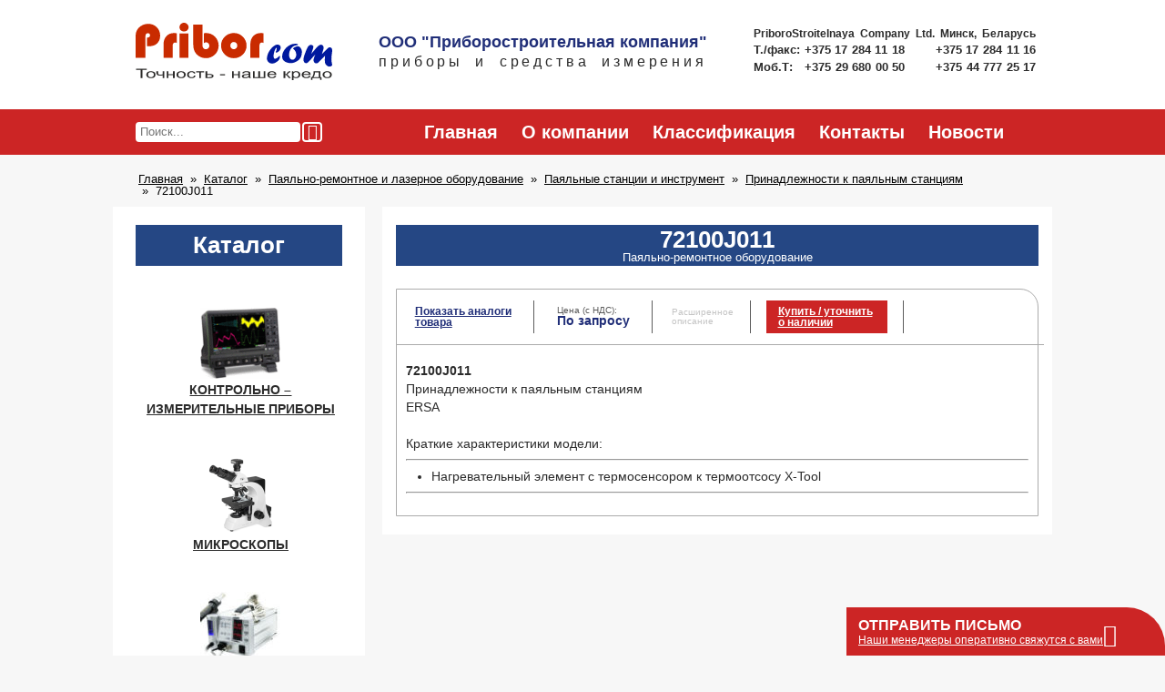

--- FILE ---
content_type: text/html; charset=UTF-8
request_url: https://psc.by/rework_and_repair/72100j011/
body_size: 6297
content:
<!DOCTYPE html>
<html lang="ru-RU" class="no-js">
<head>
    
<!-- Google tag (gtag.js) -->
<script async src="https://www.googletagmanager.com/gtag/js?id=UA-253239728-1"></script>
<script>
  window.dataLayer = window.dataLayer || [];
  function gtag(){dataLayer.push(arguments);}
  gtag('js', new Date());

  gtag('config', 'UA-253239728-1');
</script>
    <meta charset="UTF-8">
    <meta name="viewport" content="width=device-width, initial-scale=1.0">
            <meta name="description" content="Нагревательный элемент с термосенсором к термоотсосу X-Tool" />
                <meta name="keywords" content="72100J011" />
        <link rel="pingback" href="https://psc.by/wp/xmlrpc.php">
    <script>(function(html){html.className = html.className.replace(/\bno-js\b/,'js')})(document.documentElement);</script>
<title>Паяльно-ремонтное оборудование 72100J011 &#8212; Минск, Беларусь, ООО &quot;Приборостроительная компания&quot;</title>
<link rel="alternate" type="application/rss+xml" title="ООО &quot;Приборостроительная компания&quot; &raquo; Лента" href="https://psc.by/feed/" />
<link rel='stylesheet' id='bodhi-svgs-attachment-css'  href='https://psc.by/wp-content/plugins/svg-support/css/svgs-attachment.css?ver=4.9.4' type='text/css' media='all' />
<link rel='stylesheet' id='priborcom-style-css'  href='https://psc.by/wp-content/themes/priborcom/frontend/dist/css/main.css?ver=20230416v1' type='text/css' media='all' />
<script type='text/javascript'>
window.wp_data = {"ajax_url":"https:\/\/psc.by\/wp\/wp-admin\/admin-ajax.php"}
</script>
<script type='text/javascript' src='https://psc.by/wp-content/themes/priborcom/frontend/dist/js/all.min.js?ver=20200920'></script>
<!--[if lt IE 9]>
<script type='text/javascript' src='https://psc.by/wp-content/themes/priborcom/frontend/dist/js/html5shiv.js?ver=20161130'></script>
<![endif]-->
<link rel='https://api.w.org/' href='https://psc.by/wp-json/' />
<link rel="EditURI" type="application/rsd+xml" title="RSD" href="https://psc.by/wp/xmlrpc.php?rsd" />
<link rel="wlwmanifest" type="application/wlwmanifest+xml" href="https://psc.by/wp/wp-includes/wlwmanifest.xml" /> 
<link rel='prev' title='42100J' href='https://psc.by/rework_and_repair/42100j/' />
<link rel='next' title='72100J012' href='https://psc.by/rework_and_repair/72100j012/' />
<meta name="generator" content="WordPress 4.9.4" />
<link rel="canonical" href="https://psc.by/rework_and_repair/72100j011/" />
<link rel='shortlink' href='https://psc.by/?p=8119' />
<link rel="icon" href="https://psc.by/wp-content/uploads/2017/05/lo-44x44.jpg" sizes="32x32" />
<link rel="icon" href="https://psc.by/wp-content/uploads/2017/05/lo-300x300.jpg" sizes="192x192" />
<link rel="apple-touch-icon-precomposed" href="https://psc.by/wp-content/uploads/2017/05/lo-187x187.jpg" />
<meta name="msapplication-TileImage" content="https://psc.by/wp-content/uploads/2017/05/lo-300x300.jpg" />
</head>
<body class="rework_and_repair-template-default single single-rework_and_repair postid-8119 wp-custom-logo" >


<header class="header" itemscope itemtype="http://schema.org/LocalBusiness">
	<div class="header__wrapper">
                    <a class="header__section header__logo" itemprop="url" href="https://psc.by/" rel="home" title="На главную">
                <img src="https://psc.by/wp-content/uploads/2017/04/logo.svg" class="header__logo" alt="Proborcom. Точность - наше кредо" itemprop="image" onerror="this.src=&#039;https://psc.by/wp-content/uploads/2017/02/cropped-priborcom_logo.png&#039;" />            </a>
        		<div class="header__section header__title__container">
						<span class="header__title" itemprop="name">ООО &quot;Приборостроительная компания&quot;</span>
							<span class="header__subtitle">приборы и средства измерения</span>
					</div>
		<div class="header__section header__contacts">
            <span itemprop="address" itemscope itemtype="http://schema.org/PostalAddress">
                <meta itemprop="postalCode" content="220072"/>
                <meta itemprop="addressCountry" content="BY"/>
                <meta itemprop="addressLocality" content="г. Минск"/>
                <meta itemprop="streetAddress" content="ул. П. Бровки, д.19, к.215"/>
            </span>
			<!--<p class="header__contacts__address" itemprop="address" itemscope itemtype="http://schema.org/PostalAddress">
				<span itemprop="postalCode">220072</span>
				<span itemprop="addressCountry"> Республика Беларусь</span>
				<span itemprop="addressLocality"> г. Минск</span>
				<span itemprop="streetAddress"> ул. П. Бровки, д.19, к.215</span>
			</p>-->
			<p class="header__contacts__company-name-eng">
				<span itemprop="alternateName">PriboroStroitelnaya Company Ltd.</span> Минск, Беларусь
			</p>
			<p class="header__contacts__phones">
				<span class="header__contacts__phones__label">Т./факс:</span>
				<a href="tel:+375172841118" class="header__contacts__phone" itemprop="faxNumber">
				    +375 17 284 11 18
                </a>
				<a href="tel:+375172841116" class="header__contacts__phone" itemprop="faxNumber">
                    +375 17 284 11 16
                </a>
			</p>
			<p class="header__contacts__phones">
				<span class="header__contacts__phones__label">Моб.Т: &nbsp;</span>
				<a href="tel:+375296800050" class="header__contacts__phone" itemprop="telephone">
				    +375 29 680 00 50
                </a>
				<a href="tel:+375447772517" class="header__contacts__phone" itemprop="telephone">
				    +375 44 777 25 17
                </a>
			</p>
		</div>
	</div>
</header>


<div class="subheader">
    <div class="subheader__wrapper">
        <div class="subheader__section subheader__section__search">
            <form class="main-search" action="/" method="get" role="search">
    <input class="main-search__button icon-magnifier" type="submit" value="">
    <div class="main-search__input__wrapper">
        <input class="main-search__input" type="text" name="s" value="" placeholder="Поиск...">
    </div>
</form>
        </div><!--
     --><div class="subheader__section subheader__section__nav">
            <nav id="menu-glavnoe-menyu" class="main-menu"><a  class="main-menu__item" title="Главная" href="/" >Главная</a><a  class="main-menu__item" title="О компании" href="https://psc.by/o-kompanii/" >О компании</a><a  class="main-menu__item" title="Классификация" href="https://psc.by/klassifikatsiya/" >Классификация</a><a  class="main-menu__item" title="Контакты" href="https://psc.by/kontakty/" >Контакты</a><a  class="main-menu__item" title="Новости" href="https://psc.by/blog/news/" >Новости</a></nav>        </div>
    </div>
</div>

        <ol class="breadcrumbs" itemscope itemtype="http://schema.org/BreadcrumbList">
                            <li class="breadcrumbs__item" itemprop="itemListElement" itemscope itemtype="http://schema.org/ListItem">
                                            <a itemprop="item" href="https://psc.by/"><span itemprop="name">Главная</span></a>
                        <meta itemprop="position" content="0" />
                                    </li>
                            <li class="breadcrumbs__item" itemprop="itemListElement" itemscope itemtype="http://schema.org/ListItem">
                                            <a itemprop="item" href="/products"><span itemprop="name">Каталог</span></a>
                        <meta itemprop="position" content="1" />
                                    </li>
                            <li class="breadcrumbs__item" itemprop="itemListElement" itemscope itemtype="http://schema.org/ListItem">
                                            <a itemprop="item" href="https://psc.by/products/payalno-remontnoe-oborudovanie/"><span itemprop="name">Паяльно-ремонтное и лазерное оборудование</span></a>
                        <meta itemprop="position" content="2" />
                                    </li>
                            <li class="breadcrumbs__item" itemprop="itemListElement" itemscope itemtype="http://schema.org/ListItem">
                                            <a itemprop="item" href="https://psc.by/products/payalno-remontnoe-oborudovanie/payalnyj-instrument/"><span itemprop="name">Паяльные станции и инструмент</span></a>
                        <meta itemprop="position" content="3" />
                                    </li>
                            <li class="breadcrumbs__item" itemprop="itemListElement" itemscope itemtype="http://schema.org/ListItem">
                                            <a itemprop="item" href="https://psc.by/products/payalno-remontnoe-oborudovanie/payalnyj-instrument/prinadlezhnosti-k-payalnym-stantsiyam/"><span itemprop="name">Принадлежности к паяльным станциям</span></a>
                        <meta itemprop="position" content="4" />
                                    </li>
                            <li class="breadcrumbs__item" >
                                            <span>72100J011</span>
                                    </li>
                    </ol>
        
<div class="main">
    <aside class="main__sidebar">
        
<section class="side-menu">

   
      <h4 class="side-menu__heading">
         Каталог      </h4>

      <nav id="js-sidemenuRandomId"><ul class="side-menu__list"><li class="side-menu__list__item side-menu__list__item--childs-should-be-loaded js-side-menu__item__childs-should-be-loaded"><a  class="side-menu__list__item__wrapper" title="Контрольно – измерительные приборы" href="https://psc.by/products/kontrolno-izmeritelnye-pribory/" ><img src="https://psc.by/wp-content/uploads/2017/04/hdo9404-ms-34-1-88x78.gif" class="side-menu__list__item__thumbnail" alt="Контрольно – измерительные приборы"><p class="side-menu__list__item__label">Контрольно – измерительные приборы</p></a><div class="side-menu__sublist__wrapper js-side-menu__root-sublist">
                <ul class="side-menu__sublist side-menu__sublist--three-column">        <svg class="spinner" xmlns="http://www.w3.org/2000/svg" xmlns:xlink="http://www.w3.org/1999/xlink" viewBox="0 0 100 100"
                         preserveAspectRatio="xMidYMid">
            <g transform="rotate(0 50 50)">
                <rect x="48.5" y="21" rx="9.700000000000001" ry="4.2" width="3" height="14" fill="#254784">
                    <animate attributeName="opacity" values="1;0" dur="1s"
                             begin="-0.9166666666666666s" repeatCount="indefinite"></animate>
                </rect>
            </g>
            <g transform="rotate(30 50 50)">
                <rect x="48.5" y="21" rx="9.700000000000001" ry="4.2" width="3" height="14" fill="#254784">
                    <animate attributeName="opacity" values="1;0" dur="1s"
                             begin="-0.8333333333333334s" repeatCount="indefinite"></animate>
                </rect>
            </g>
            <g transform="rotate(60 50 50)">
                <rect x="48.5" y="21" rx="9.700000000000001" ry="4.2" width="3" height="14" fill="#254784">
                    <animate attributeName="opacity" values="1;0" dur="1s" begin="-0.75s"
                             repeatCount="indefinite"></animate>
                </rect>
            </g>
            <g transform="rotate(90 50 50)">
                <rect x="48.5" y="21" rx="9.700000000000001" ry="4.2" width="3" height="14" fill="#254784">
                    <animate attributeName="opacity" values="1;0" dur="1s"
                             begin="-0.6666666666666666s" repeatCount="indefinite"></animate>
                </rect>
            </g>
            <g transform="rotate(120 50 50)">
                <rect x="48.5" y="21" rx="9.700000000000001" ry="4.2" width="3" height="14" fill="#254784">
                    <animate attributeName="opacity" values="1;0" dur="1s"
                             begin="-0.5833333333333334s" repeatCount="indefinite"></animate>
                </rect>
            </g>
            <g transform="rotate(150 50 50)">
                <rect x="48.5" y="21" rx="9.700000000000001" ry="4.2" width="3" height="14" fill="#254784">
                    <animate attributeName="opacity" values="1;0" dur="1s" begin="-0.5s"
                             repeatCount="indefinite"></animate>
                </rect>
            </g>
            <g transform="rotate(180 50 50)">
                <rect x="48.5" y="21" rx="9.700000000000001" ry="4.2" width="3" height="14" fill="#254784">
                    <animate attributeName="opacity" values="1;0" dur="1s"
                             begin="-0.4166666666666667s" repeatCount="indefinite"></animate>
                </rect>
            </g>
            <g transform="rotate(210 50 50)">
                <rect x="48.5" y="21" rx="9.700000000000001" ry="4.2" width="3" height="14" fill="#254784">
                    <animate attributeName="opacity" values="1;0" dur="1s"
                             begin="-0.3333333333333333s" repeatCount="indefinite"></animate>
                </rect>
            </g>
            <g transform="rotate(240 50 50)">
                <rect x="48.5" y="21" rx="9.700000000000001" ry="4.2" width="3" height="14" fill="#254784">
                    <animate attributeName="opacity" values="1;0" dur="1s" begin="-0.25s"
                             repeatCount="indefinite"></animate>
                </rect>
            </g>
            <g transform="rotate(270 50 50)">
                <rect x="48.5" y="21" rx="9.700000000000001" ry="4.2" width="3" height="14" fill="#254784">
                    <animate attributeName="opacity" values="1;0" dur="1s"
                             begin="-0.16666666666666666s" repeatCount="indefinite"></animate>
                </rect>
            </g>
            <g transform="rotate(300 50 50)">
                <rect x="48.5" y="21" rx="9.700000000000001" ry="4.2" width="3" height="14" fill="#254784">
                    <animate attributeName="opacity" values="1;0" dur="1s"
                             begin="-0.08333333333333333s" repeatCount="indefinite"></animate>
                </rect>
            </g>
            <g transform="rotate(330 50 50)">
                <rect x="48.5" y="21" rx="9.700000000000001" ry="4.2" width="3" height="14" fill="#254784">
                    <animate attributeName="opacity" values="1;0" dur="1s" begin="0s"
                             repeatCount="indefinite"></animate>
                </rect>
            </g>
        </svg></ul></div></li><li class="side-menu__list__item side-menu__list__item--childs-should-be-loaded js-side-menu__item__childs-should-be-loaded"><a  class="side-menu__list__item__wrapper" title="Микроскопы" href="https://psc.by/products/mikroskopy-2/" ><img src="https://psc.by/wp-content/uploads/2017/04/micro-1.gif" class="side-menu__list__item__thumbnail" alt="Микроскопы"><p class="side-menu__list__item__label">Микроскопы</p></a><div class="side-menu__sublist__wrapper js-side-menu__root-sublist">
                <ul class="side-menu__sublist side-menu__sublist--three-column">        <svg class="spinner" xmlns="http://www.w3.org/2000/svg" xmlns:xlink="http://www.w3.org/1999/xlink" viewBox="0 0 100 100"
                         preserveAspectRatio="xMidYMid">
            <g transform="rotate(0 50 50)">
                <rect x="48.5" y="21" rx="9.700000000000001" ry="4.2" width="3" height="14" fill="#254784">
                    <animate attributeName="opacity" values="1;0" dur="1s"
                             begin="-0.9166666666666666s" repeatCount="indefinite"></animate>
                </rect>
            </g>
            <g transform="rotate(30 50 50)">
                <rect x="48.5" y="21" rx="9.700000000000001" ry="4.2" width="3" height="14" fill="#254784">
                    <animate attributeName="opacity" values="1;0" dur="1s"
                             begin="-0.8333333333333334s" repeatCount="indefinite"></animate>
                </rect>
            </g>
            <g transform="rotate(60 50 50)">
                <rect x="48.5" y="21" rx="9.700000000000001" ry="4.2" width="3" height="14" fill="#254784">
                    <animate attributeName="opacity" values="1;0" dur="1s" begin="-0.75s"
                             repeatCount="indefinite"></animate>
                </rect>
            </g>
            <g transform="rotate(90 50 50)">
                <rect x="48.5" y="21" rx="9.700000000000001" ry="4.2" width="3" height="14" fill="#254784">
                    <animate attributeName="opacity" values="1;0" dur="1s"
                             begin="-0.6666666666666666s" repeatCount="indefinite"></animate>
                </rect>
            </g>
            <g transform="rotate(120 50 50)">
                <rect x="48.5" y="21" rx="9.700000000000001" ry="4.2" width="3" height="14" fill="#254784">
                    <animate attributeName="opacity" values="1;0" dur="1s"
                             begin="-0.5833333333333334s" repeatCount="indefinite"></animate>
                </rect>
            </g>
            <g transform="rotate(150 50 50)">
                <rect x="48.5" y="21" rx="9.700000000000001" ry="4.2" width="3" height="14" fill="#254784">
                    <animate attributeName="opacity" values="1;0" dur="1s" begin="-0.5s"
                             repeatCount="indefinite"></animate>
                </rect>
            </g>
            <g transform="rotate(180 50 50)">
                <rect x="48.5" y="21" rx="9.700000000000001" ry="4.2" width="3" height="14" fill="#254784">
                    <animate attributeName="opacity" values="1;0" dur="1s"
                             begin="-0.4166666666666667s" repeatCount="indefinite"></animate>
                </rect>
            </g>
            <g transform="rotate(210 50 50)">
                <rect x="48.5" y="21" rx="9.700000000000001" ry="4.2" width="3" height="14" fill="#254784">
                    <animate attributeName="opacity" values="1;0" dur="1s"
                             begin="-0.3333333333333333s" repeatCount="indefinite"></animate>
                </rect>
            </g>
            <g transform="rotate(240 50 50)">
                <rect x="48.5" y="21" rx="9.700000000000001" ry="4.2" width="3" height="14" fill="#254784">
                    <animate attributeName="opacity" values="1;0" dur="1s" begin="-0.25s"
                             repeatCount="indefinite"></animate>
                </rect>
            </g>
            <g transform="rotate(270 50 50)">
                <rect x="48.5" y="21" rx="9.700000000000001" ry="4.2" width="3" height="14" fill="#254784">
                    <animate attributeName="opacity" values="1;0" dur="1s"
                             begin="-0.16666666666666666s" repeatCount="indefinite"></animate>
                </rect>
            </g>
            <g transform="rotate(300 50 50)">
                <rect x="48.5" y="21" rx="9.700000000000001" ry="4.2" width="3" height="14" fill="#254784">
                    <animate attributeName="opacity" values="1;0" dur="1s"
                             begin="-0.08333333333333333s" repeatCount="indefinite"></animate>
                </rect>
            </g>
            <g transform="rotate(330 50 50)">
                <rect x="48.5" y="21" rx="9.700000000000001" ry="4.2" width="3" height="14" fill="#254784">
                    <animate attributeName="opacity" values="1;0" dur="1s" begin="0s"
                             repeatCount="indefinite"></animate>
                </rect>
            </g>
        </svg></ul></div></li><li class="side-menu__list__item side-menu__list__item--childs-should-be-loaded js-side-menu__item__childs-should-be-loaded"><a  class="side-menu__list__item__wrapper" title="Паяльно-ремонтное и лазерное оборудование" href="https://psc.by/products/payalno-remontnoe-oborudovanie/" ><img src="https://psc.by/wp-content/uploads/2017/09/payal-88x73.jpg" class="side-menu__list__item__thumbnail" alt="Паяльно-ремонтное и лазерное оборудование"><p class="side-menu__list__item__label">Паяльно-ремонтное и лазерное оборудование</p></a><div class="side-menu__sublist__wrapper js-side-menu__root-sublist">
                <ul class="side-menu__sublist side-menu__sublist--three-column">        <svg class="spinner" xmlns="http://www.w3.org/2000/svg" xmlns:xlink="http://www.w3.org/1999/xlink" viewBox="0 0 100 100"
                         preserveAspectRatio="xMidYMid">
            <g transform="rotate(0 50 50)">
                <rect x="48.5" y="21" rx="9.700000000000001" ry="4.2" width="3" height="14" fill="#254784">
                    <animate attributeName="opacity" values="1;0" dur="1s"
                             begin="-0.9166666666666666s" repeatCount="indefinite"></animate>
                </rect>
            </g>
            <g transform="rotate(30 50 50)">
                <rect x="48.5" y="21" rx="9.700000000000001" ry="4.2" width="3" height="14" fill="#254784">
                    <animate attributeName="opacity" values="1;0" dur="1s"
                             begin="-0.8333333333333334s" repeatCount="indefinite"></animate>
                </rect>
            </g>
            <g transform="rotate(60 50 50)">
                <rect x="48.5" y="21" rx="9.700000000000001" ry="4.2" width="3" height="14" fill="#254784">
                    <animate attributeName="opacity" values="1;0" dur="1s" begin="-0.75s"
                             repeatCount="indefinite"></animate>
                </rect>
            </g>
            <g transform="rotate(90 50 50)">
                <rect x="48.5" y="21" rx="9.700000000000001" ry="4.2" width="3" height="14" fill="#254784">
                    <animate attributeName="opacity" values="1;0" dur="1s"
                             begin="-0.6666666666666666s" repeatCount="indefinite"></animate>
                </rect>
            </g>
            <g transform="rotate(120 50 50)">
                <rect x="48.5" y="21" rx="9.700000000000001" ry="4.2" width="3" height="14" fill="#254784">
                    <animate attributeName="opacity" values="1;0" dur="1s"
                             begin="-0.5833333333333334s" repeatCount="indefinite"></animate>
                </rect>
            </g>
            <g transform="rotate(150 50 50)">
                <rect x="48.5" y="21" rx="9.700000000000001" ry="4.2" width="3" height="14" fill="#254784">
                    <animate attributeName="opacity" values="1;0" dur="1s" begin="-0.5s"
                             repeatCount="indefinite"></animate>
                </rect>
            </g>
            <g transform="rotate(180 50 50)">
                <rect x="48.5" y="21" rx="9.700000000000001" ry="4.2" width="3" height="14" fill="#254784">
                    <animate attributeName="opacity" values="1;0" dur="1s"
                             begin="-0.4166666666666667s" repeatCount="indefinite"></animate>
                </rect>
            </g>
            <g transform="rotate(210 50 50)">
                <rect x="48.5" y="21" rx="9.700000000000001" ry="4.2" width="3" height="14" fill="#254784">
                    <animate attributeName="opacity" values="1;0" dur="1s"
                             begin="-0.3333333333333333s" repeatCount="indefinite"></animate>
                </rect>
            </g>
            <g transform="rotate(240 50 50)">
                <rect x="48.5" y="21" rx="9.700000000000001" ry="4.2" width="3" height="14" fill="#254784">
                    <animate attributeName="opacity" values="1;0" dur="1s" begin="-0.25s"
                             repeatCount="indefinite"></animate>
                </rect>
            </g>
            <g transform="rotate(270 50 50)">
                <rect x="48.5" y="21" rx="9.700000000000001" ry="4.2" width="3" height="14" fill="#254784">
                    <animate attributeName="opacity" values="1;0" dur="1s"
                             begin="-0.16666666666666666s" repeatCount="indefinite"></animate>
                </rect>
            </g>
            <g transform="rotate(300 50 50)">
                <rect x="48.5" y="21" rx="9.700000000000001" ry="4.2" width="3" height="14" fill="#254784">
                    <animate attributeName="opacity" values="1;0" dur="1s"
                             begin="-0.08333333333333333s" repeatCount="indefinite"></animate>
                </rect>
            </g>
            <g transform="rotate(330 50 50)">
                <rect x="48.5" y="21" rx="9.700000000000001" ry="4.2" width="3" height="14" fill="#254784">
                    <animate attributeName="opacity" values="1;0" dur="1s" begin="0s"
                             repeatCount="indefinite"></animate>
                </rect>
            </g>
        </svg></ul></div></li><li class="side-menu__list__item side-menu__list__item--childs-should-be-loaded js-side-menu__item__childs-should-be-loaded"><a  class="side-menu__list__item__wrapper" title="Учебно &#8212; лабораторное оборудование" href="https://psc.by/products/uchebno-laboratornoye-oborudovaniye/" ><img src="https://psc.by/wp-content/uploads/2017/09/ob-1.jpg" class="side-menu__list__item__thumbnail" alt="Учебно &#8212; лабораторное оборудование"><p class="side-menu__list__item__label">Учебно &#8212; лабораторное оборудование</p></a><div class="side-menu__sublist__wrapper js-side-menu__root-sublist">
                <ul class="side-menu__sublist side-menu__sublist--three-column">        <svg class="spinner" xmlns="http://www.w3.org/2000/svg" xmlns:xlink="http://www.w3.org/1999/xlink" viewBox="0 0 100 100"
                         preserveAspectRatio="xMidYMid">
            <g transform="rotate(0 50 50)">
                <rect x="48.5" y="21" rx="9.700000000000001" ry="4.2" width="3" height="14" fill="#254784">
                    <animate attributeName="opacity" values="1;0" dur="1s"
                             begin="-0.9166666666666666s" repeatCount="indefinite"></animate>
                </rect>
            </g>
            <g transform="rotate(30 50 50)">
                <rect x="48.5" y="21" rx="9.700000000000001" ry="4.2" width="3" height="14" fill="#254784">
                    <animate attributeName="opacity" values="1;0" dur="1s"
                             begin="-0.8333333333333334s" repeatCount="indefinite"></animate>
                </rect>
            </g>
            <g transform="rotate(60 50 50)">
                <rect x="48.5" y="21" rx="9.700000000000001" ry="4.2" width="3" height="14" fill="#254784">
                    <animate attributeName="opacity" values="1;0" dur="1s" begin="-0.75s"
                             repeatCount="indefinite"></animate>
                </rect>
            </g>
            <g transform="rotate(90 50 50)">
                <rect x="48.5" y="21" rx="9.700000000000001" ry="4.2" width="3" height="14" fill="#254784">
                    <animate attributeName="opacity" values="1;0" dur="1s"
                             begin="-0.6666666666666666s" repeatCount="indefinite"></animate>
                </rect>
            </g>
            <g transform="rotate(120 50 50)">
                <rect x="48.5" y="21" rx="9.700000000000001" ry="4.2" width="3" height="14" fill="#254784">
                    <animate attributeName="opacity" values="1;0" dur="1s"
                             begin="-0.5833333333333334s" repeatCount="indefinite"></animate>
                </rect>
            </g>
            <g transform="rotate(150 50 50)">
                <rect x="48.5" y="21" rx="9.700000000000001" ry="4.2" width="3" height="14" fill="#254784">
                    <animate attributeName="opacity" values="1;0" dur="1s" begin="-0.5s"
                             repeatCount="indefinite"></animate>
                </rect>
            </g>
            <g transform="rotate(180 50 50)">
                <rect x="48.5" y="21" rx="9.700000000000001" ry="4.2" width="3" height="14" fill="#254784">
                    <animate attributeName="opacity" values="1;0" dur="1s"
                             begin="-0.4166666666666667s" repeatCount="indefinite"></animate>
                </rect>
            </g>
            <g transform="rotate(210 50 50)">
                <rect x="48.5" y="21" rx="9.700000000000001" ry="4.2" width="3" height="14" fill="#254784">
                    <animate attributeName="opacity" values="1;0" dur="1s"
                             begin="-0.3333333333333333s" repeatCount="indefinite"></animate>
                </rect>
            </g>
            <g transform="rotate(240 50 50)">
                <rect x="48.5" y="21" rx="9.700000000000001" ry="4.2" width="3" height="14" fill="#254784">
                    <animate attributeName="opacity" values="1;0" dur="1s" begin="-0.25s"
                             repeatCount="indefinite"></animate>
                </rect>
            </g>
            <g transform="rotate(270 50 50)">
                <rect x="48.5" y="21" rx="9.700000000000001" ry="4.2" width="3" height="14" fill="#254784">
                    <animate attributeName="opacity" values="1;0" dur="1s"
                             begin="-0.16666666666666666s" repeatCount="indefinite"></animate>
                </rect>
            </g>
            <g transform="rotate(300 50 50)">
                <rect x="48.5" y="21" rx="9.700000000000001" ry="4.2" width="3" height="14" fill="#254784">
                    <animate attributeName="opacity" values="1;0" dur="1s"
                             begin="-0.08333333333333333s" repeatCount="indefinite"></animate>
                </rect>
            </g>
            <g transform="rotate(330 50 50)">
                <rect x="48.5" y="21" rx="9.700000000000001" ry="4.2" width="3" height="14" fill="#254784">
                    <animate attributeName="opacity" values="1;0" dur="1s" begin="0s"
                             repeatCount="indefinite"></animate>
                </rect>
            </g>
        </svg></ul></div></li></ul></nav><script>new SideMenu(document.getElementById("js-sidemenuRandomId"));</script>

   
</section>
    </aside>

    
    <article class="main__content page-card__content" role="main">
        <div class="page-card__content__heading page-card__content__heading--with-subtext">
            <h5>72100J011</h5>            <p class="page-card__content__heading__sub-text">
                Паяльно-ремонтное оборудование            </p>
        </div>
        <section class="card">
            <header class="card__header">
                <div class="card__header__cell card__header__cell--analogues">
                                        <a href="https://psc.by/products/payalno-remontnoe-oborudovanie/payalnyj-instrument/">
                        Показать аналоги товара
                    </a>
                </div>
                <div class="card__header__cell card__header__cell--price">
                    <div class="card__header__cell--price__content-wrapper">
                        <p class="card__header__cell--price__label">
                            Цена (с НДС):
                        </p>
                        <p class="card__header__cell--price__value">
                            По запросу                        </p>
                    </div>
                </div>
                <div class="card__header__cell card__header__cell--description">
                    <div class="card__header__cell--description__content-wrapper">
                                                    <span class="card__header__cell--description__no-description-text">
                                Расширенное описание
                            </span>
                                            </div>
                </div>
                <div class="card__header__cell card__header__cell--buy-btn">
                    <span
                        class="card__header__cell--buy-btn__btn js-card__header__cell--buy-btn__btn"
                        data-related-post='{"id": 8119, "title": "72100J011", "url": "https://psc.by/rework_and_repair/72100j011/"}'
                    >
                        Купить / уточнить о наличии
                    </span>
                </div>
                <div class="card__header__cell card__header__cell--logo">
                                    </div>
            </header>
            <div class="card__content">
                                <div class="card__content__photo js-card__content__photo card__content__photo--empty">
                                    </div><!--
                --><div class="card__content__info page-card__content__article">
                   <h3><span><strong><span>72100J011</span><span>&nbsp;</span><br /></strong> Принадлежности к паяльным станциям<br />
ERSA</span></h3>
<div>&nbsp;</div>
<div>
<h6><span>Краткие характеристики модели:</span></h6>
<div>
<hr>
<ul>
<li><span>Нагревательный элемент с термосенсором к термоотсосу X-Tool</span></li>
</ul>
<hr></div>
<p></div>
                </div>
            </div>
        </section>
    </article>
    <script>
        (function () {
            var buyButtons = document.getElementsByClassName('js-card__header__cell--buy-btn__btn ');

            Array.prototype.slice.call(buyButtons)
                .forEach(function(button){
                    button.addEventListener('click', function (e) {
                        var product = JSON.parse(e.target.getAttribute('data-related-post'));
                        Bucket.getInstance().addProduct(product);
                    });
                });

            var gallery = Gallery.init({
                images: []            });

            var postImages = document.getElementsByClassName('js-card__content__photo__item');
            Array.prototype.slice.call(postImages)
                .forEach(function(image, i){
                    image.addEventListener('click', function () {
                        gallery.open(i);
                    });
                });

                    }());
    </script>
    </div>

    
<footer id="app-footer" class="footer">
	<div class="footer__wrapper">
		<div class="footer__section footer__section__left">
			<form class="main-search" action="/" method="get" role="search">
    <input class="main-search__button icon-magnifier" type="submit" value="">
    <div class="main-search__input__wrapper">
        <input class="main-search__input" type="text" name="s" value="" placeholder="Поиск...">
    </div>
</form>
			
<div
    class="socials"
    style="width: 40px" >
    <!--<a class="socials__icon icon-vk" href="/"></a>-->
    <a class="socials__icon icon-facebook" href="https://www.facebook.com/PSCby-100160951753763/" target="_blank"></a>
    <!--<a class="socials__icon icon-twitter" href="/"></a>-->
    <!--<a class="socials__icon icon-youtube" href="/"></a>-->
    <!--<a class="socials__icon icon-google-plus" href="/"></a>-->
    <a class="socials__icon icon-instagram" href="https://www.instagram.com/psc.by/" target="_blank"></a>
    <!--<a class="socials__icon icon-skype" href="/"></a>-->
</div>
		</div><!--
	 --><div class="footer__section footer__section__nav">
			<nav id="menu-glavnoe-menyu-1" class="main-menu"><a  class="main-menu__item" title="Главная" href="/" >Главная</a><a  class="main-menu__item" title="О компании" href="https://psc.by/o-kompanii/" >О компании</a><a  class="main-menu__item" title="Классификация" href="https://psc.by/klassifikatsiya/" >Классификация</a><a  class="main-menu__item" title="Контакты" href="https://psc.by/kontakty/" >Контакты</a><a  class="main-menu__item" title="Новости" href="https://psc.by/blog/news/" >Новости</a></nav>		</div><!--
	 --><p class="footer__section footer__section__contacts">
			8017 284 11 18(16)
			+ 375 29 680 00 50
			+ 375 44 777 25 17
		</p>
	</div>
</footer>
<!-- Yandex.Metrika counter -->
<script type="text/javascript">
	(function (d, w, c) {
		(w[c] = w[c] || []).push(function() {
			try {
				w.yaCounter43750404 = new Ya.Metrika({
					id:43750404,
					clickmap:true,
					trackLinks:true,
					accurateTrackBounce:true,
					webvisor:true
				});
			} catch(e) { }
		});

		var n = d.getElementsByTagName("script")[0],
			s = d.createElement("script"),
			f = function () { n.parentNode.insertBefore(s, n); };
		s.type = "text/javascript";
		s.async = true;
		s.src = "https://mc.yandex.ru/metrika/watch.js";

		if (w.opera == "[object Opera]") {
			d.addEventListener("DOMContentLoaded", f, false);
		} else { f(); }
	})(document, window, "yandex_metrika_callbacks");
</script>
<noscript><div><img src="https://mc.yandex.ru/watch/43750404" style="position:absolute; left:-9999px;" alt="" /></div></noscript>
<!-- /Yandex.Metrika counter -->



    
<section id="consult-window" class="consult-window
    consult-window--minimized">
    <header class="consult-window__header js-consult-window__header">
        <div class="email-form__heading">
            <div class="email-form__heading__title-group">
                <h6 class="email-form__heading__title">
                    Отправить письмо
                </h6>
                <p class="email-form__heading__subtitle">
                    Наши менеджеры оперативно свяжутся с вами
                </p>
            </div><!--
         --><div class="email-form__heading__icon icon-envelope"></div>
        </div>
    </header>

    <div class="consult-window__body">
        <form class="email-form" id="emailForm">
            <div class="email-form__loading-block js-email-form__loading-block">
                       <svg class="spinner" xmlns="http://www.w3.org/2000/svg" xmlns:xlink="http://www.w3.org/1999/xlink" viewBox="0 0 100 100"
                         preserveAspectRatio="xMidYMid">
            <g transform="rotate(0 50 50)">
                <rect x="48.5" y="21" rx="9.700000000000001" ry="4.2" width="3" height="14" fill="#254784">
                    <animate attributeName="opacity" values="1;0" dur="1s"
                             begin="-0.9166666666666666s" repeatCount="indefinite"></animate>
                </rect>
            </g>
            <g transform="rotate(30 50 50)">
                <rect x="48.5" y="21" rx="9.700000000000001" ry="4.2" width="3" height="14" fill="#254784">
                    <animate attributeName="opacity" values="1;0" dur="1s"
                             begin="-0.8333333333333334s" repeatCount="indefinite"></animate>
                </rect>
            </g>
            <g transform="rotate(60 50 50)">
                <rect x="48.5" y="21" rx="9.700000000000001" ry="4.2" width="3" height="14" fill="#254784">
                    <animate attributeName="opacity" values="1;0" dur="1s" begin="-0.75s"
                             repeatCount="indefinite"></animate>
                </rect>
            </g>
            <g transform="rotate(90 50 50)">
                <rect x="48.5" y="21" rx="9.700000000000001" ry="4.2" width="3" height="14" fill="#254784">
                    <animate attributeName="opacity" values="1;0" dur="1s"
                             begin="-0.6666666666666666s" repeatCount="indefinite"></animate>
                </rect>
            </g>
            <g transform="rotate(120 50 50)">
                <rect x="48.5" y="21" rx="9.700000000000001" ry="4.2" width="3" height="14" fill="#254784">
                    <animate attributeName="opacity" values="1;0" dur="1s"
                             begin="-0.5833333333333334s" repeatCount="indefinite"></animate>
                </rect>
            </g>
            <g transform="rotate(150 50 50)">
                <rect x="48.5" y="21" rx="9.700000000000001" ry="4.2" width="3" height="14" fill="#254784">
                    <animate attributeName="opacity" values="1;0" dur="1s" begin="-0.5s"
                             repeatCount="indefinite"></animate>
                </rect>
            </g>
            <g transform="rotate(180 50 50)">
                <rect x="48.5" y="21" rx="9.700000000000001" ry="4.2" width="3" height="14" fill="#254784">
                    <animate attributeName="opacity" values="1;0" dur="1s"
                             begin="-0.4166666666666667s" repeatCount="indefinite"></animate>
                </rect>
            </g>
            <g transform="rotate(210 50 50)">
                <rect x="48.5" y="21" rx="9.700000000000001" ry="4.2" width="3" height="14" fill="#254784">
                    <animate attributeName="opacity" values="1;0" dur="1s"
                             begin="-0.3333333333333333s" repeatCount="indefinite"></animate>
                </rect>
            </g>
            <g transform="rotate(240 50 50)">
                <rect x="48.5" y="21" rx="9.700000000000001" ry="4.2" width="3" height="14" fill="#254784">
                    <animate attributeName="opacity" values="1;0" dur="1s" begin="-0.25s"
                             repeatCount="indefinite"></animate>
                </rect>
            </g>
            <g transform="rotate(270 50 50)">
                <rect x="48.5" y="21" rx="9.700000000000001" ry="4.2" width="3" height="14" fill="#254784">
                    <animate attributeName="opacity" values="1;0" dur="1s"
                             begin="-0.16666666666666666s" repeatCount="indefinite"></animate>
                </rect>
            </g>
            <g transform="rotate(300 50 50)">
                <rect x="48.5" y="21" rx="9.700000000000001" ry="4.2" width="3" height="14" fill="#254784">
                    <animate attributeName="opacity" values="1;0" dur="1s"
                             begin="-0.08333333333333333s" repeatCount="indefinite"></animate>
                </rect>
            </g>
            <g transform="rotate(330 50 50)">
                <rect x="48.5" y="21" rx="9.700000000000001" ry="4.2" width="3" height="14" fill="#254784">
                    <animate attributeName="opacity" values="1;0" dur="1s" begin="0s"
                             repeatCount="indefinite"></animate>
                </rect>
            </g>
        </svg>            </div>
            <div class="email-form__top-area">
                <p class="email-form__description">
                    Оставьте Ваше сообщение или
                    запрос по наличию оборудования
                    в этой форме, мы его получим по
                    e-mail и оперативно ответим!
                </p>
                <ul class="email-form__validation-errors email-form__validation-errors--hidden js-email-form__validation-errors"></ul>
            </div>

            <div class="email-form__inputs-block">
                <div class="email-form__input-heading">Интересуемое оборудование:</div>
                <div class="email-form__input email-form__selected-products js-email-form__selected-products">
                </div>
                <textarea name="messageText" placeholder="Ваше сообщение" class="email-form__input email-form__input--message"></textarea>
                <input type="text" name="userName" placeholder="Ваше имя* и фамилия" class="email-form__input">
                <input type="text" name="userPhone" placeholder="Ваш телефон*" class="email-form__input">
                <input type="text" name="userMail" placeholder="Ваш e-mail*" class="email-form__input">
                <input type="text" name="userOrganization" placeholder="Организация, либо другое*" class="email-form__input">
                <footer class="email-form__footer">
                    <div class="email-form__clear-button js-email-form__clear-button">
                        Очистить форму
                    </div>
                    <button type="submit" class="email-form__send-button">
                        Отправить
                    </button>
                </footer>
            </div>
        </form>
    </div>
</section>
<script>
	ConsultWindow.init(document.getElementById("consult-window"));
	EmailForm.init(document.getElementById("emailForm"))
</script>

    </body>
</html>

--- FILE ---
content_type: text/css
request_url: https://psc.by/wp-content/themes/priborcom/frontend/dist/css/main.css?ver=20230416v1
body_size: 9493
content:
@charset "UTF-8";a,abbr,acronym,address,applet,article,aside,audio,b,big,blockquote,body,canvas,caption,center,cite,code,dd,del,details,dfn,div,dl,dt,em,embed,fieldset,figcaption,figure,footer,form,h1,h2,h3,h4,h5,h6,header,hgroup,html,i,iframe,img,ins,kbd,label,legend,li,main,mark,menu,nav,object,ol,output,p,pre,q,ruby,s,samp,section,small,span,strike,strong,sub,summary,sup,table,tbody,td,tfoot,th,thead,time,tr,tt,u,ul,var,video{margin:0;padding:0;border:0;font-size:100%;font:inherit;vertical-align:baseline}article,aside,details,figcaption,figure,footer,header,hgroup,main,menu,nav,section{display:block}body{line-height:1}ol,ul{list-style:none}blockquote,q{quotes:none}blockquote:after,blockquote:before,q:after,q:before{content:'';content:none}table{border-collapse:collapse;border-spacing:0}.ps{-ms-touch-action:auto;touch-action:auto;overflow:hidden!important;-ms-overflow-style:none}@supports (-ms-overflow-style:none){.ps{overflow:auto!important}}@media screen and (-ms-high-contrast:active),(-ms-high-contrast:none){.ps{overflow:auto!important}}.ps.ps--active-x>.ps__scrollbar-x-rail,.ps.ps--active-y>.ps__scrollbar-y-rail{display:block;background-color:transparent}.ps.ps--in-scrolling.ps--x>.ps__scrollbar-x-rail{background-color:#eee;opacity:.9}.ps.ps--in-scrolling.ps--x>.ps__scrollbar-x-rail>.ps__scrollbar-x{background-color:#999;height:11px}.ps.ps--in-scrolling.ps--y>.ps__scrollbar-y-rail{background-color:#eee;opacity:.9}.ps.ps--in-scrolling.ps--y>.ps__scrollbar-y-rail>.ps__scrollbar-y{background-color:#999;width:11px}.ps>.ps__scrollbar-x-rail{display:none;position:absolute;opacity:0;transition:background-color .2s linear,opacity .2s linear;bottom:0;height:15px}.ps>.ps__scrollbar-x-rail>.ps__scrollbar-x{position:absolute;background-color:#aaa;border-radius:6px;transition:background-color .2s linear,height .2s linear,width .2s ease-in-out,border-radius .2s ease-in-out;bottom:2px;height:6px}.ps>.ps__scrollbar-x-rail:active>.ps__scrollbar-x,.ps>.ps__scrollbar-x-rail:hover>.ps__scrollbar-x{height:11px}.ps>.ps__scrollbar-y-rail{display:none;position:absolute;opacity:0;transition:background-color .2s linear,opacity .2s linear;right:0;width:15px}.ps>.ps__scrollbar-y-rail>.ps__scrollbar-y{position:absolute;background-color:#aaa;border-radius:6px;transition:background-color .2s linear,height .2s linear,width .2s ease-in-out,border-radius .2s ease-in-out;right:2px;width:6px}.ps>.ps__scrollbar-y-rail:active>.ps__scrollbar-y,.ps>.ps__scrollbar-y-rail:hover>.ps__scrollbar-y{width:11px}.ps:hover.ps--in-scrolling.ps--x>.ps__scrollbar-x-rail{background-color:#eee;opacity:.9}.ps:hover.ps--in-scrolling.ps--x>.ps__scrollbar-x-rail>.ps__scrollbar-x{background-color:#999;height:11px}.ps:hover.ps--in-scrolling.ps--y>.ps__scrollbar-y-rail{background-color:#eee;opacity:.9}.ps:hover.ps--in-scrolling.ps--y>.ps__scrollbar-y-rail>.ps__scrollbar-y{background-color:#999;width:11px}.ps:hover>.ps__scrollbar-x-rail,.ps:hover>.ps__scrollbar-y-rail{opacity:.6}.ps:hover>.ps__scrollbar-x-rail:hover{background-color:#eee;opacity:.9}.ps:hover>.ps__scrollbar-x-rail:hover>.ps__scrollbar-x{background-color:#999}.ps:hover>.ps__scrollbar-y-rail:hover{background-color:#eee;opacity:.9}.ps:hover>.ps__scrollbar-y-rail:hover>.ps__scrollbar-y{background-color:#999}@font-face{font-family:priborcom;src:url(../fonts/priborcom.eot?v3zz0c);src:url(../fonts/priborcom.eot?v3zz0c#iefix) format("embedded-opentype"),url(../fonts/priborcom.ttf?v3zz0c) format("truetype"),url(../fonts/priborcom.woff?v3zz0c) format("woff"),url(../fonts/priborcom.svg?v3zz0c#priborcom) format("svg");font-weight:400;font-style:normal}[class*=" icon-"],[class^=icon-]{font-family:priborcom!important;speak:none;font-style:normal;font-weight:400;font-variant:normal;text-transform:none;line-height:1;-webkit-font-smoothing:antialiased;-moz-osx-font-smoothing:grayscale}.icon-minus:before{content:""}.icon-plus:before{content:""}.icon-envelope:before{content:""}.icon-magnifier:before{content:""}.icon-slide-control-left:before{content:""}.icon-slide-control-right:before{content:""}.icon-close:before,.icon-remove:before,.icon-times:before{content:""}.icon-twitter:before{content:""}.icon-facebook-f:before,.icon-facebook:before{content:""}.icon-google-plus:before{content:""}.icon-spinner:before{content:""}.icon-youtube:before{content:""}.icon-instagram:before{content:""}.icon-long-arrow-right:before{content:""}.icon-skype:before{content:""}.icon-vk:before{content:""}html{font-family:Arial,Geneva,Helvetica,sans-serif;font-size:10px;background-color:#f7f7f7;min-width:350px}.breadcrumbs,.footer__wrapper,.header__wrapper,.main,.subheader__wrapper{max-width:1032px;margin:0 auto}.email-form__footer,.header__wrapper,.last-news__body,.main,.slider,.socials{text-align:justify;text-align-last:justify}.email-form__footer:after,.header__wrapper:after,.last-news__body:after,.main:after,.slider:after,.socials:after{content:"";display:inline-block;width:100%}.breadcrumbs{box-sizing:border-box;padding:20px 28px 11px;font-size:1.3em}.breadcrumbs__item{display:inline-block}.breadcrumbs__item+.breadcrumbs__item:before{content:'\00a0\00bb\00a0'}.breadcrumbs__item a{color:inherit;transition:color .25s ease}.breadcrumbs__item a:hover{color:#cc2525}.main-menu{display:block;margin:0 auto;color:#fff;text-align:center;font-weight:700}.main-menu__item{display:inline-block;padding:0 .65em;line-height:2.5em;color:inherit;text-decoration:none;border-radius:5px;transition:background-color .25s ease;-webkit-user-select:none;-moz-user-select:none;-ms-user-select:none;user-select:none}.main-menu__item--active,.main-menu__item:hover,:hover>.main-menu__item:hover{background-color:#202e78}.main-menu__item--active{cursor:default}.main-menu__item--half-active{background-color:#202e78}:hover>.main-menu__item--active,:hover>.main-menu__item--half-active{background-color:transparent}.news__article-preview{line-height:1.25em;text-align:left;text-align-last:left}.news__article-preview__header{font-weight:700;overflow:hidden}.news__article-preview__header--indented{text-indent:2em}.news__article-preview__date{color:#254784;float:left}.news__article-preview__readmore{color:#cc2525;float:right;text-decoration:none}.news__article-preview__readmore:hover{text-decoration:underline}.news__article-preview__content{display:block;text-decoration:none;color:inherit;line-height:1.5em}.news__article-preview__content--indented{text-indent:2em}.news__article-preview__content:hover{text-decoration:underline}.last-news{font-size:.857em}.last-news__heading{padding:.38em;margin-bottom:25px;background-color:#254784;color:#fff;font-size:1.86em;font-weight:700;text-align:center}.last-news__heading--with-subtext{padding:.125em}.last-news__heading__sub-text{font-size:.5em;font-weight:400}.last-news__heading>a{color:inherit;text-decoration:underline}.last-news__heading>a:hover{text-decoration:none}.last-news__item{display:inline-block;width:47%;text-align:left;text-align-last:left;vertical-align:top}.section-our-partners{padding:20px 50px 40px;background-color:#fff;font-size:1.4em;color:#2b2b2b;margin-top:20px}@media (max-width:425px){.section-our-partners{padding:1rem 2rem}}.section-our-partners__heading{padding:.38em;margin-bottom:25px;background-color:#254784;color:#fff;font-size:1.86em;font-weight:700;text-align:center}.section-our-partners__heading--with-subtext{padding:.125em}.section-our-partners__heading__sub-text{font-size:.5em;font-weight:400}.section-our-partners__heading>a{color:inherit;text-decoration:underline}.section-our-partners__heading>a:hover{text-decoration:none}.section-our-partners__article>p,.section-our-partners__p{text-indent:2em}.section-our-partners__article{line-height:1.43em;text-align:justify}.section-our-partners__article a{color:#254784;transition:color .25s ease}.section-our-partners__article a:hover{color:#4474cb}.section-our-partners__article a:visited{color:#981c1c}.section-our-partners__article a:visited:hover{color:#cc2525}.section-our-partners__article ul{padding-left:2em;list-style-type:disc;margin:.5em 0}.section-our-partners__article strong{font-weight:700}.section-our-partners__article em{font-style:italic}.section-our-partners__article img{max-width:100%;height:auto}.section-our-partners__article table{width:auto!important;margin:1em 0}.section-our-partners__article table tr{width:auto!important;border-top:1px solid #c1c1c1;border-bottom:1px solid #c1c1c1}.section-our-partners__article table tr:first-child{border-top:none}.section-our-partners__article table tr:last-child{border-bottom:none}.section-our-partners__article table tr:nth-child(odd) td{background:#ebebeb}.section-our-partners__article table tr:last-child td:first-child{border-bottom-left-radius:3px}.section-our-partners__article table tr:last-child td:last-child{border-bottom-right-radius:3px}.section-our-partners__article table td{width:auto!important;background:#fff;padding:10px;text-align:left;vertical-align:middle;font-weight:300;border-right:1px solid #c1c1c1}.section-our-partners__article table td:last-child{border-right:0}.section-our-partners__p{font-size:1.14em;line-height:1.25em;text-align:justify}.section-our-partners__list{margin-top:2em;text-align:justify}@supports ((display:-ms-grid) or (display:grid)){.section-our-partners__list{display:-ms-grid;display:grid;-ms-grid-columns:(97px) [auto-fill];grid-template-columns:repeat(auto-fill,97px);grid-gap:5px;-ms-flex-pack:distribute;justify-content:space-around}}.section-our-partners__list__item{display:inline-block;position:relative;width:97px;height:44px;margin:5px;text-align:center;vertical-align:middle;line-height:44px}.section-our-partners__list__item__image{display:inline-block;max-width:100%;max-height:100%;transition:transform .25s ease;vertical-align:middle;line-height:normal}.section-our-partners__list__item__image:hover{-ms-transform:scale(1.1);transform:scale(1.1)}.pagination{text-align:center}.pagination__item{display:inline-block;width:14px;height:14px;margin:0 5px;border-radius:50%;background-color:#254784;color:#254784;overflow:hidden;vertical-align:middle;text-decoration:none;transition:transform .25s ease,color .25s ease,background-color .25s ease}.pagination__item--next,.pagination__item--prev{width:auto;height:auto;border-radius:0;background-color:transparent;font-size:2em}.pagination__item--next:hover,.pagination__item--prev:hover{background-color:transparent!important}.pagination__item--active,.pagination__item:hover{color:#000156;background-color:#000156;-ms-transform:scale(1.1);transform:scale(1.1)}.main-search{display:block;height:22px}.main-search .main-search__button,.main-search .main-search__input{border:2px solid #fff;border-radius:4px}.main-search__input{box-sizing:border-box;padding:0 .25em;width:100%;height:100%;background-color:#fff;color:#2b2b2b}.main-search__input__wrapper{box-sizing:border-box;display:block;height:100%;margin-right:24px}.main-search__button{float:right;padding:0;border:none;width:22px;height:100%;color:#fff;background-color:transparent;font-size:18px;cursor:pointer}.side-menu{padding:20px 25px;background-color:#fff;font-size:1.4em;position:relative;color:#2b2b2b}@media (max-width:425px){.side-menu{padding:1rem 2rem}}.side-menu__heading{padding:.38em;margin-bottom:25px;background-color:#254784;color:#fff;font-size:1.86em;font-weight:700;text-align:center}.side-menu__heading--with-subtext{padding:.125em}.side-menu__heading__sub-text{font-size:.5em;font-weight:400}.side-menu__heading>a{color:inherit;text-decoration:underline}.side-menu__heading>a:hover{text-decoration:none}.side-menu__article>p,.side-menu__p{text-indent:2em}.side-menu__article{line-height:1.43em;text-align:justify}.side-menu__article a{color:#254784;transition:color .25s ease}.side-menu__article a:hover{color:#4474cb}.side-menu__article a:visited{color:#981c1c}.side-menu__article a:visited:hover{color:#cc2525}.side-menu__article ul{padding-left:2em;list-style-type:disc;margin:.5em 0}.side-menu__article strong{font-weight:700}.side-menu__article em{font-style:italic}.side-menu__article img{max-width:100%;height:auto}.side-menu__article table{width:auto!important;margin:1em 0}.side-menu__article table tr{width:auto!important;border-top:1px solid #c1c1c1;border-bottom:1px solid #c1c1c1}.side-menu__article table tr:first-child{border-top:none}.side-menu__article table tr:last-child{border-bottom:none}.side-menu__article table tr:nth-child(odd) td{background:#ebebeb}.side-menu__article table tr:last-child td:first-child{border-bottom-left-radius:3px}.side-menu__article table tr:last-child td:last-child{border-bottom-right-radius:3px}.side-menu__article table td{width:auto!important;background:#fff;padding:10px;text-align:left;vertical-align:middle;font-weight:300;border-right:1px solid #c1c1c1}.side-menu__article table td:last-child{border-right:0}.side-menu a{color:inherit}.side-menu__list__item{text-align:center}.side-menu__list__item__wrapper{display:block;color:#2b2b2b;text-transform:uppercase;transition:color .2s ease}.side-menu__list__item__thumbnail{display:inline-block;max-width:88px;max-height:88px}.side-menu__list__item__label{line-height:1.5em;font-weight:700}.side-menu__list__item--current .side-menu__list__item__label{cursor:default}@media (max-width:1000px){.side-menu__list{display:-ms-flexbox;display:flex;-ms-flex-pack:stretch;justify-content:stretch;-ms-flex-line-pack:stretch;align-content:stretch;-ms-flex-align:stretch;align-items:stretch;overflow:auto;padding-bottom:7px}.side-menu__list__item{display:inline-block;vertical-align:top;width:24%;min-width:170px;border:1px solid transparent;border-bottom-width:5px}.side-menu__list__item--ancestor,.side-menu__list__item--current{border-bottom-color:#243aab}.side-menu__list__item--ancestor>.side-menu__list__item__wrapper,.side-menu__list__item--current>.side-menu__list__item__wrapper{color:#254784}.side-menu__sublist__wrapper{display:none}}@media (min-width:1000px){.side-menu{z-index:100}.side-menu__heading{padding-left:25px;padding-right:25px}.side-menu__list{position:relative;z-index:0}.side-menu__list__item{position:relative;display:block;background-color:transparent;border:1px solid transparent;border-left-width:5px;transition:border-color .2s ease,border-right-color 10ms ease .2s,background-color .2s ease}.side-menu__list__item:not(.side-menu__list__item--without-childs){margin-right:-31px;padding-right:31px}.side-menu__list__item+.side-menu__list__item{margin-top:-1px}.side-menu__list:not(:hover)>.side-menu__list__item--ancestor:not(.side-menu__list__item--without-childs),.side-menu__list:not(:hover)>.side-menu__list__item--current:not(.side-menu__list__item--without-childs),.side-menu__list__item:hover:not(.side-menu__list__item--without-childs){border-left-color:#243aab}.side-menu__list:not(:hover)>.side-menu__list__item--ancestor>.side-menu__list__item__wrapper,.side-menu__list:not(:hover)>.side-menu__list__item--current>.side-menu__list__item__wrapper,.side-menu__list__item:hover>.side-menu__list__item__wrapper{color:#254784}.side-menu__list__item:hover:not(.side-menu__list__item--without-childs){background-color:#fff;border-color:#243aab #fff #243aab #243aab;transition:border-color .2s ease,border-right-color 10ms ease,background-color .2s ease;z-index:1}.side-menu__list__item:hover:not(.side-menu__list__item--without-childs):after{content:' ';position:absolute;width:1px;height:100%;background:#fff;top:0;right:-1px;overflow:hidden}.side-menu__list__item>.side-menu__list__item__wrapper{padding:20px 0}.side-menu__list__item--active>.side-menu__sublist__wrapper,.side-menu__list__item:hover>.side-menu__sublist__wrapper{transition:opacity .2s ease,transform 0s ease 0s;opacity:1;-ms-transform:scaleX(1);transform:scaleX(1)}.side-menu__sublist{box-sizing:border-box;display:block;padding:20px 0;text-align:left;width:200px;min-height:100%;border-radius:0 10px 10px 0}.side-menu__sublist--two-column{width:400px}.side-menu__sublist--three-column{width:600px}.side-menu__sublist__wrapper{min-height:100%;position:absolute;left:100%;width:730px;top:-1px;border:1px solid #243aab;border-radius:0 10px 10px 0;background-color:#fff;z-index:-1;opacity:0;transition:opacity .2s ease,transform 0s ease .2s;-ms-transform:scaleX(0);transform:scaleX(0)}.side-menu__sublist__item{display:inline-block;position:relative;width:186px;padding:7px}.side-menu__sublist__item>.side-menu__sublist__item__label{display:inline-block;width:162px;vertical-align:middle;transition:color .2s ease}.side-menu__sublist__item:hover>.side-menu__sublist__item__label{color:#cc2525}.side-menu__sublist__item--active>.side-menu__sublist__item__marker,.side-menu__sublist__item:hover>.side-menu__sublist__item__marker{background-color:#cc2525}.side-menu__sublist__item--has-childs:hover>.side-menu__sublist__item__marker:after{margin:0 0 0 -1px;content:'+'}.side-menu__sublist__item--ancestor>.side-menu__sublist__item__label,.side-menu__sublist__item--current>.side-menu__sublist__item__label{color:#254784}.side-menu__sublist__item--current>.side-menu__sublist__item__label{cursor:default}.side-menu__sublist__item__marker{box-sizing:border-box;display:inline-block;border:2px solid #fff;background-color:#929292;box-shadow:0 0 0 1px #929292;width:14px;height:14px;margin-right:10px;color:#fff;line-height:.9;border-radius:50%;text-align:center;vertical-align:middle;transition:background-color .2s ease}.side-menu__sublist__item__marker:after{display:block;margin:-1px 0 0 -1px;content:' '}.side-menu__sublist__item--has-childs>.side-menu__sublist__item__marker:after{content:'-'}.side-menu__sublist__item--active>.side-menu__deepsublist,.side-menu__sublist__item:hover>.side-menu__deepsublist{transition:opacity .2s ease .2s,transform 0s ease .2s;opacity:1;-ms-transform:scaleX(1);transform:scaleX(1)}.side-menu__deepsublist{display:block;position:absolute;top:0;left:100%;border:1px solid #243aab;border-left-width:3px;border-radius:0 10px 10px 0;background-color:#fff;opacity:0;transition:opacity .2s ease,transform 0s ease .2s;-ms-transform:scaleX(0);transform:scaleX(0);z-index:1}.side-menu__deepsublist--even>.side-menu__sublist__item:hover>.side-menu__sublist__item__label{color:#254784}.side-menu__deepsublist--even>.side-menu__sublist__item--active>.side-menu__deepsublist--even>.side-menu__sublist__item__marker,.side-menu__deepsublist--even>.side-menu__sublist__item:hover>.side-menu__sublist__item__marker{background-color:#254784}}.slider{width:100%;margin:32px 0;-webkit-user-select:none;-moz-user-select:none;-ms-user-select:none;user-select:none}.slider__btn{display:inline-block;width:17px;font-size:50px;vertical-align:middle;color:#ddddd3;cursor:pointer;transition:transform .25s ease}.slider__btn:hover{-ms-transform:scale(1.1);transform:scale(1.1)}.slider__frame{display:inline-block;width:calc(94% - 36px);vertical-align:middle;overflow:hidden}.slider__slides{width:100%;height:36.72%;white-space:nowrap;position:relative;transition:transform .25s ease}.slider__slide{width:100%;display:inline-block}.slider__slide img,.slider__slide>a{display:block;width:100%}.socials{display:block;margin:0 auto;cursor:default;line-height:.1em}.socials__icon{display:inline-block;font-size:2em;text-decoration:none;text-align:center;color:#fff;transition:transform .25s ease}.socials__icon:hover{-ms-transform:scale(1.2);transform:scale(1.2)}.consult-window{position:fixed;bottom:0;right:0;background-color:#cc2525;padding:10px;border-radius:0 42px 0 0;font-size:16px;z-index:99;transition:transform .25s ease}.consult-window--minimized{-ms-transform:translateY(100%) translateY(-53px);transform:translateY(100%) translateY(-53px)}.consult-window__header{color:#fff;height:43px;font-size:14px}.consult-window__body{position:relative;background:#fff;padding:8px 10px 13px}.email-form{width:310px}.email-form__heading{padding:3px 0 0 3px;line-height:20px;cursor:pointer}.email-form__heading__title-group{display:inline-block;width:269px;vertical-align:bottom;line-height:1em;white-space:nowrap}.email-form__heading__title{text-transform:uppercase;font-weight:700;font-size:16px;margin-bottom:2px}.email-form__heading__subtitle{font-size:12px;text-decoration:underline}.email-form__heading__icon{display:inline-block;width:38px;vertical-align:bottom;font-size:25px}.email-form__top-area{position:relative}.email-form__messages-box{font-size:14px}.email-form__messages-box__item--error{color:#cc2525}.email-form__validation-errors{position:absolute;top:0;left:0;width:100%;height:100%;overflow:hidden;background:#fff;transition:opacity .2s ease,visibility 10ms ease 0s}.email-form__validation-errors--hidden{opacity:0;visibility:hidden;transition:opacity .2s ease,visibility 10ms ease .2s}.email-form__validation-errors__message{color:#cc2525;padding:.2em;font-size:14px}.email-form__description{line-height:140%;font-size:15px}.email-form__inputs-block{padding:0 5px}.email-form__input{box-sizing:border-box;border:1px solid #d3d3d3;display:block;width:100%;padding-left:5px;height:24px;font-size:13px;font-family:inherit}.email-form__input+.email-form__input{margin-top:10px}.email-form__input--message{height:50px;resize:none}.email-form__input--invalid{border-color:#cc2525;box-shadow:0 0 1px #cc2525}.email-form__input-heading{margin:10px 0 5px;font-size:13px}.email-form__footer{margin-top:10px;margin-bottom:-1em}.email-form__clear-button{display:inline-block;vertical-align:middle;margin:0 8px;padding:0;font-size:.8em;cursor:pointer;color:#202e78;background:0 0;border:none}.email-form__clear-button:hover{text-decoration:underline}.email-form__clear-button:focus{outline:0}.email-form__send-button{display:inline-block;vertical-align:middle;background-color:#cc2525;color:#fff;line-height:32px;padding:0 8px;outline:0;border:none;text-transform:uppercase;cursor:pointer;transition:background-color .2s ease}.email-form__send-button:hover{background-color:#981c1c}.email-form__selected-products{height:72px;padding:4px 8px;overflow:auto;overflow-x:hidden;border-color:transparent}.email-form__selected-products:empty:after{content:'Оборудование не выбрано. Выберите его в каталоге, или укажите в тексте сообщения...';color:gray;padding-top:2px;display:inline-block}.email-form__selected-products__product{position:relative;box-sizing:border-box;display:inline-block;max-width:100%;margin:1px 2px;padding:.5em 26px .5em .5em;border-radius:5px;background-color:#f1f1f1;color:#333;white-space:nowrap;text-overflow:ellipsis;overflow:hidden}.email-form__selected-products__product__title{color:inherit;text-decoration:none}.email-form__selected-products__product__title:hover{color:#202e78;text-decoration:underline}.email-form__selected-products__product__remove-btn{position:absolute;right:5px;top:5px;font-size:1.25em;cursor:pointer;transition:color .2s ease}.email-form__selected-products__product__remove-btn:hover{color:#cf3434}.email-form__loading-block{position:absolute;top:0;left:0;width:100%;height:100%;background-color:rgba(255,255,255,.6);z-index:2;visibility:hidden;opacity:0;transition:visibility 0s ease .25s,opacity .25s ease}.email-form__loading-block--shown{visibility:visible;opacity:1;transition:visibility 0s ease,opacity .25s ease}.gallery{box-sizing:border-box;width:100%;height:100%;padding:32px;position:fixed;top:0;left:0;z-index:9999;background-color:rgba(255,255,255,.9);-webkit-user-select:none;-moz-user-select:none;-ms-user-select:none;user-select:none;visibility:hidden;opacity:0;transition:opacity .25s ease,visibility 10ms ease .25s}.gallery--shown{opacity:1;visibility:visible;transition:opacity .25s ease,visibility 10ms ease 0s}.gallery__button,.gallery__close,.gallery__next,.gallery__prev{box-sizing:border-box;opacity:0;cursor:pointer;color:#454545;transition:opacity .3s ease-in-out,color .25s ease}.gallery__button:hover,.gallery__close:hover,.gallery__next:hover,.gallery__prev:hover{color:#2b2b2b}.gallery:hover .gallery__button,.gallery:hover .gallery__close,.gallery:hover .gallery__next,.gallery:hover .gallery__prev{opacity:1}.gallery__close{position:absolute;top:0;right:0;width:32px;height:32px;padding:6px;font-size:20px}.gallery__next,.gallery__prev{position:absolute;top:50%;width:32px;height:38px;padding:6px;margin-top:-19px;font-size:26px;font-weight:700}.gallery__next--hidden,.gallery__prev--hidden{display:none}.gallery__prev{left:0;z-index:1}.gallery__next{right:0;z-index:1}.gallery__viewport{width:100%;height:100%}.gallery__viewport__item{width:100%;height:100%;text-align:center}.gallery__viewport__item:before{content:'';display:inline-block;height:100%;width:0;vertical-align:middle;visibility:hidden}.gallery__viewport__image{display:inline-block;max-width:100%;max-height:100%;vertical-align:middle}.gallery__viewport__spinner{display:none;position:absolute;top:50%;left:50%;width:48px;height:48px;margin:-24px 0;background-position:center;background-size:contain;background-repeat:no-repeat;background-image:url([data-uri])}.gallery__viewport__spinner--show{display:block}.spinner{position:absolute;width:120px;height:120px;top:50%;left:50%;-ms-transform:translate(-50%,-50%);transform:translate(-50%,-50%)}.header{color:#2b2b2b;background-color:#fff;text-align:center}.header__wrapper{box-sizing:border-box;padding:1.94% 18px 1.5% 25px}.header__section{display:inline-block;vertical-align:middle}@media (max-width:1000px){.header__section{display:block;margin:auto}.header__section+.header__section{margin-top:2rem}.subheader__wrapper{padding-left:1rem;padding-right:1rem}}.header__logo{width:216px}.header__title__container{font-size:1.8em;text-align:center;max-width:370px}.header__title{display:block;font-weight:700;color:#202e78}.header__subtitle{display:block;letter-spacing:.24em;line-height:1.5em;font-size:.9em}.header__contacts{width:310px;line-height:1em}.header__contacts__company-name-eng{font-size:1.2em;font-weight:700;margin-bottom:.25em}.header__contacts__address{margin-bottom:.25em}.header__contacts__phones{font-weight:700;font-size:1.3em;line-height:1.5em}.header__contacts__phone{text-decoration:none;color:inherit}.header__contacts__phone+.header__contacts__phone{margin-left:2.3em}.subheader{background-color:#cc2525}.subheader__wrapper{box-sizing:border-box}@media (min-width:1000px){.subheader__wrapper{padding-left:25px;padding-right:5px}}.subheader__section{display:inline-block;vertical-align:middle}.subheader__section__search{position:relative;width:205px}@media (max-width:1000px){.subheader__section{display:block;margin:auto}.subheader__section__search{padding:2rem 0 1rem}.main__sidebar{width:100%;margin-bottom:20px}}.subheader__section__nav{box-sizing:border-box;width:100%;font-size:2em}@media (min-width:1000px){.subheader__section__nav{margin-left:-205px;padding-left:26.84%;text-align:right}}.subheader__section__nav__right-align{display:inline-block}.main{padding-bottom:23px}.subheader+.main{margin-top:44px}.main__child,.main__content,.main__full-width-content,.main__sidebar{display:inline-block;box-sizing:border-box;vertical-align:top;text-align:left;text-align-last:auto}@media (min-width:1000px){.main__sidebar{width:26.84%}}@media (max-width:1000px){.main__content{width:100%}}@media (min-width:1000px){.main__content{width:71.3%}}.main__full-width-content{width:100%}.footer{position:relative;background-color:#cc2525;z-index:100}.footer:after{position:absolute;display:block;content:'';width:350px;height:1px;top:1px;right:0;box-shadow:0 1px 0 2px #cc2525,0 -2px 6px 0 rgba(0,0,0,.92);z-index:-1}.footer__wrapper{padding:10px 0}.footer__section{display:inline-block;vertical-align:middle}@media (max-width:1000px){.footer__section{display:block;margin:auto}.footer__section+.footer__section{margin-top:2rem}}.footer__section__left{width:205px;position:relative}.footer__section__left>.socials{margin-top:15px}.footer__section__nav{box-sizing:border-box;width:100%;font-size:1.7em}.footer__section__contacts{width:130px;line-height:1.5em;font-size:1.4em;font-weight:700;color:#fff}@media (min-width:1000px){.footer__section__nav{margin-left:-205px;padding:0 130px 0 205px}.footer__section__contacts{margin-left:-130px}}.page__content{padding:20px 50px;background-color:#fff;font-size:1.4em;color:#2b2b2b}@media (max-width:425px){.page__content{padding:1rem 2rem}}.page__content__heading{padding:.38em;margin-bottom:25px;background-color:#254784;color:#fff;font-size:1.86em;font-weight:700;text-align:center}.page__content__heading--with-subtext{padding:.125em}.page__content__heading__sub-text{font-size:.5em;font-weight:400}.page__content__heading>a{color:inherit;text-decoration:underline}.page__content__heading>a:hover{text-decoration:none}.page__content__article>p,.page__content__p{text-indent:2em}.page__content__article{line-height:1.43em;text-align:justify}.page__content__article a{color:#254784;transition:color .25s ease}.page__content__article a:hover{color:#4474cb}.page__content__article a:visited{color:#981c1c}.page__content__article a:visited:hover{color:#cc2525}.page__content__article ul{padding-left:2em;list-style-type:disc;margin:.5em 0}.page__content__article strong{font-weight:700}.page__content__article em{font-style:italic}.page__content__article img{max-width:100%;height:auto}.page__content__article table{width:auto!important;margin:1em 0}.page__content__article table tr{width:auto!important;border-top:1px solid #c1c1c1;border-bottom:1px solid #c1c1c1}.page__content__article table tr:first-child{border-top:none}.page__content__article table tr:last-child{border-bottom:none}.page__content__article table tr:nth-child(odd) td{background:#ebebeb}.page__content__article table tr:last-child td:first-child{border-bottom-left-radius:3px}.page__content__article table tr:last-child td:last-child{border-bottom-right-radius:3px}.page__content__article table td{width:auto!important;background:#fff;padding:10px;text-align:left;vertical-align:middle;font-weight:300;border-right:1px solid #c1c1c1}.page__content__article table td:last-child{border-right:0}.front-page__content{padding:20px 50px 56px;background-color:#fff;font-size:1.4em;color:#2b2b2b}@media (max-width:425px){.front-page__content{padding:1rem 2rem}}.front-page__content__heading{padding:.38em;margin-bottom:25px;background-color:#254784;color:#fff;font-size:1.86em;font-weight:700;text-align:center}.front-page__content__heading--with-subtext{padding:.125em}.front-page__content__heading__sub-text{font-size:.5em;font-weight:400}.front-page__content__heading>a{color:inherit;text-decoration:underline}.front-page__content__heading>a:hover{text-decoration:none}.front-page__content__article>p,.front-page__content__p{text-indent:2em}.front-page__content__article{line-height:1.43em;text-align:justify}.front-page__content__article a{color:#254784;transition:color .25s ease}.front-page__content__article a:hover{color:#4474cb}.front-page__content__article a:visited{color:#981c1c}.front-page__content__article a:visited:hover{color:#cc2525}.front-page__content__article ul{padding-left:2em;list-style-type:disc;margin:.5em 0}.front-page__content__article strong{font-weight:700}.front-page__content__article em{font-style:italic}.front-page__content__article img{max-width:100%;height:auto}.front-page__content__article table{width:auto!important;margin:1em 0}.front-page__content__article table tr{width:auto!important;border-top:1px solid #c1c1c1;border-bottom:1px solid #c1c1c1}.front-page__content__article table tr:first-child{border-top:none}.front-page__content__article table tr:last-child{border-bottom:none}.front-page__content__article table tr:nth-child(odd) td{background:#ebebeb}.front-page__content__article table tr:last-child td:first-child{border-bottom-left-radius:3px}.front-page__content__article table tr:last-child td:last-child{border-bottom-right-radius:3px}.front-page__content__article table td{width:auto!important;background:#fff;padding:10px;text-align:left;vertical-align:middle;font-weight:300;border-right:1px solid #c1c1c1}.front-page__content__article table td:last-child{border-right:0}.front-page__content__article__what-else{display:none;color:#254784;text-decoration:underline;cursor:pointer;width:10em;font-weight:700;text-indent:2em}.front-page__content__article__what-else:hover{color:#202e78;text-decoration:none}.front-page__content__article--collapsed>:nth-child(1){display:block}.front-page__content__article--collapsed>:nth-child(2){display:block}.front-page__content__article--collapsed>:nth-child(3){display:block}.front-page__content__article--collapsed>:nth-child(4){display:block}.front-page__content__article--collapsed>*{display:none}.front-page__content__article--collapsed>.front-page__content__article__what-else{display:block}.card{border:1px solid #ababab;border-top-right-radius:20px}.card__header{font-size:.86em;padding:1em 0;border-bottom:1px solid #ababab;display:table;width:100%}@media (max-width:1000px){.card__header{display:-ms-flexbox;display:flex;-ms-flex-flow:row wrap;flex-flow:row wrap;-ms-flex-pack:stretch;justify-content:stretch;-ms-flex-align:center;align-items:center;-ms-flex-line-pack:center;align-content:center;padding-top:0;overflow:hidden}.card__header__cell{margin-left:-1px;margin-top:1em;-ms-flex-positive:1;flex-grow:1}}@media (min-width:1000px){.card__header{display:table;width:100%}.card__header__cell{display:table-cell;vertical-align:middle}}.card__header__cell{box-sizing:border-box}.card__header__cell+.card__header__cell{border-left:1px solid #5c5c5c}.card__header__cell--analogues{min-width:150px;padding:0 1.6em;text-align:center}.card__header__cell--analogues>a{width:111px;display:inline-block;color:#202e78;font-weight:700;transition:color .2s ease;text-align:left}.card__header__cell--analogues>a:hover{color:#cc2525}.card__header__cell--price{padding:0 2em;min-width:127px;text-align:center}.card__header__cell--price__content-wrapper{display:inline-block;text-align:left}.card__header__cell--price__label{font-size:.85em;color:#595959;white-space:nowrap}.card__header__cell--price__value{font-size:1.16em;color:#202e78;font-weight:700;white-space:nowrap}.card__header__cell--description{padding:0 2em;font-size:.85em;min-width:108px;text-align:center}.card__header__cell--description__content-wrapper{display:inline-block;text-align:left;width:66px}.card__header__cell--description>a{color:#595959;transition:color .2s ease}.card__header__cell--description>a:hover{color:#ae2020}.card__header__cell--description__fileinfo{margin-top:5px;display:inline-block;font-size:.9em;color:#c4c4c4}.card__header__cell--description__no-description-text{color:#c4c4c4}.card__header__cell--buy-btn{padding:0 1.43em;min-width:168px;text-align:center}.card__header__cell--buy-btn__btn{display:inline-block;width:9em;padding:.5em 1em;background-color:#cc2525;font-weight:700;color:#fff;cursor:pointer;text-decoration:underline;text-align:left;transition:background-color .25s ease,color .25s ease}.card__header__cell--buy-btn__btn:hover{background-color:#981c1c}.card__header__cell--logo{text-align:center;min-width:155px}.card__header__cell--logo a{position:relative}.card__header__cell--logo a:after{content:'';position:absolute;left:0;right:0;bottom:-1em;height:3px;background-color:gray;opacity:0;visibility:hidden;transition:opacity .25s ease,visibility .25s ease;pointer-events:none}.card__header__cell--logo a:hover:after{opacity:1;visibility:visible;transition:opacity .25s ease,visibility 0s ease}.card__content{padding:1.25em 10px;overflow:hidden}.card__content__photo{text-align:center}.card__content__photo--separate{position:relative;width:100%;height:150px;padding:0 0 15px;margin-bottom:1em;overflow:hidden;white-space:nowrap}.card__content__photo--separate .card__content__photo__item{height:100%}.card__content__photo--separate .card__content__photo__item+.card__content__photo__item{margin-left:10px}.card__content__photo--separate .card__content__photo__item>img{height:100%}.card__content__photo--float-left{float:left;width:21.127%;margin:0 1.75em 1em 0}.card__content__photo--float-left .card__content__photo__item{max-width:100%}.card__content__photo--float-left .card__content__photo__item+.card__content__photo__item{margin-top:10px}.card__content__photo--float-left .card__content__photo__item>img{max-width:100%}.card__content__photo--empty{display:none}.card__content__photo__item{position:relative;display:inline-block}.card__content__photo__item>img{display:block}.card__content__photo__item__zoom{position:absolute;top:0;left:0;right:0;bottom:0;background-color:rgba(0,0,0,.2);font-size:40px;opacity:0;color:#fff;cursor:pointer;transition:opacity .25s ease-in-out}.card__content__photo__item__zoom :first-child{position:absolute;top:50%;left:50%;margin-top:-20px;margin-left:-20px}.card__content__photo__item:hover .card__content__photo__item__zoom{opacity:1}.card__content__info{display:block}.page-card__content{padding:20px 15px;background-color:#fff;font-size:1.4em;color:#2b2b2b}.page-card__content__heading{padding:.38em;margin-bottom:25px;background-color:#254784;color:#fff;font-size:1.86em;font-weight:700;text-align:center}.page-card__content__heading--with-subtext{padding:.125em}.page-card__content__heading__sub-text{font-size:.5em;font-weight:400}.page-card__content__heading>a{color:inherit;text-decoration:underline}.page-card__content__heading>a:hover{text-decoration:none}.page-card__content__article>p,.page-card__content__p{text-indent:2em}.page-card__content__article{line-height:1.43em;text-align:justify}.page-card__content__article a{color:#254784;transition:color .25s ease}.page-card__content__article a:hover{color:#4474cb}.page-card__content__article a:visited{color:#981c1c}.page-card__content__article a:visited:hover{color:#cc2525}.page-card__content__article ul{padding-left:2em;list-style-type:disc;margin:.5em 0}.page-card__content__article strong{font-weight:700}.page-card__content__article em{font-style:italic}.page-card__content__article img{max-width:100%;height:auto}.page-card__content__article table{width:auto!important;margin:1em 0}.page-card__content__article table tr{width:auto!important;border-top:1px solid #c1c1c1;border-bottom:1px solid #c1c1c1}.page-card__content__article table tr:first-child{border-top:none}.page-card__content__article table tr:last-child{border-bottom:none}.page-card__content__article table tr:nth-child(odd) td{background:#ebebeb}.page-card__content__article table tr:last-child td:first-child{border-bottom-left-radius:3px}.page-card__content__article table tr:last-child td:last-child{border-bottom-right-radius:3px}.page-card__content__article table td{width:auto!important;background:#fff;padding:10px;text-align:left;vertical-align:middle;font-weight:300;border-right:1px solid #c1c1c1}.page-card__content__article table td:last-child{border-right:0}.catalog-table{width:100%;text-align:center;border-collapse:collapse;font-size:.86em}.catalog-table__wrapper{width:100%;overflow:auto}.catalog-table__head{font-weight:700;border:1px solid #ababab;color:#595959}.catalog-table__head th{position:relative;padding:1em .5em}.catalog-table__head th+th:after{position:absolute;content:' ';top:15%;left:0;width:1px;height:70%;background-color:#ababab}.catalog-table__heading{padding:.38em;background-color:#254784;color:#fff;font-weight:700;text-align:center;margin-bottom:0;font-size:1.5em;vertical-align:middle}.catalog-table__heading--with-subtext{padding:.125em}.catalog-table__heading__sub-text{font-size:.5em;font-weight:400}.catalog-table__heading>a{color:inherit;text-decoration:underline}.catalog-table__heading>a:hover{text-decoration:none}.catalog-table__heading a{color:inherit;text-decoration:underline}.catalog-table__heading a:hover{text-decoration:none}.catalog-table__body:before{display:block;content:'_';color:transparent;line-height:1em}.catalog-table__record__cell{padding:8px;vertical-align:middle}.catalog-table__record__cell>a{color:inherit;text-decoration:none;transition:color .2s ease}.catalog-table__record__cell>a:hover{text-decoration:underline}.catalog-table__record__cell--name{padding:0;font-weight:700;text-align:left}.catalog-table__record__cell--name>a{display:inline-block;padding:8px;text-decoration:underline}.catalog-table__record__cell--name>a:hover{color:#243aab;text-decoration:none}.catalog-table__record__cell--thumbnail img{display:inline-block;max-width:62px;height:auto}.catalog-table__record__cell--description{text-align:left}.catalog-table__record__cell--price{font-weight:700;text-align:right;white-space:nowrap}.catalog-table__record__buy-btn{display:inline-block;background-color:#cc2525;color:#fff;padding:.75em 1em;font-weight:700;cursor:pointer}.catalog-table__record__buy-btn:hover{text-decoration:underline}.catalog-additional-article{padding:20px 15px;background-color:#fff;font-size:1.4em;color:#2b2b2b}.catalog-additional-article__heading{padding:.38em;background-color:#254784;color:#fff;font-size:1.86em;font-weight:700;text-align:center;margin-bottom:.46em}.catalog-additional-article__heading--with-subtext{padding:.125em}.catalog-additional-article__heading__sub-text{font-size:.5em;font-weight:400}.catalog-additional-article__heading>a{color:inherit;text-decoration:underline}.catalog-additional-article__heading>a:hover{text-decoration:none}.catalog-additional-article__article>p,.catalog-additional-article__p{text-indent:2em}.catalog-additional-article__article{line-height:1.43em;text-align:justify}.catalog-additional-article__article a{color:#254784;transition:color .25s ease}.catalog-additional-article__article a:hover{color:#4474cb}.catalog-additional-article__article a:visited{color:#981c1c}.catalog-additional-article__article a:visited:hover{color:#cc2525}.catalog-additional-article__article ul{padding-left:2em;list-style-type:disc;margin:.5em 0}.catalog-additional-article__article strong{font-weight:700}.catalog-additional-article__article em{font-style:italic}.catalog-additional-article__article img{max-width:100%;height:auto}.catalog-additional-article__article table{width:auto!important;margin:1em 0}.catalog-additional-article__article table tr{width:auto!important;border-top:1px solid #c1c1c1;border-bottom:1px solid #c1c1c1}.catalog-additional-article__article table tr:first-child{border-top:none}.catalog-additional-article__article table tr:last-child{border-bottom:none}.catalog-additional-article__article table tr:nth-child(odd) td{background:#ebebeb}.catalog-additional-article__article table tr:last-child td:first-child{border-bottom-left-radius:3px}.catalog-additional-article__article table tr:last-child td:last-child{border-bottom-right-radius:3px}.catalog-additional-article__article table td{width:auto!important;background:#fff;padding:10px;text-align:left;vertical-align:middle;font-weight:300;border-right:1px solid #c1c1c1}.catalog-additional-article__article table td:last-child{border-right:0}.catalog-additional-article__wrapper{margin-top:60px}.catalog-additional-article__article .catalog-additional-article__article__h1,.catalog-additional-article__article .catalog-additional-article__article__h2,.catalog-additional-article__article .catalog-additional-article__article__h3,.catalog-additional-article__article .catalog-additional-article__article__h4,.catalog-additional-article__article .catalog-additional-article__article__h5,.catalog-additional-article__article .catalog-additional-article__article__h6{margin:1em 0 .5em;text-align:center}.catalog-additional-article__article .catalog-additional-article__article__h1{font-size:1.7em}.catalog-additional-article__article .catalog-additional-article__article__h2{font-size:1.4em}.catalog-additional-article__article .catalog-additional-article__article__h3{font-size:1.2em}.catalog-additional-article__article .catalog-additional-article__article__h4{font-size:1.17em}.page-catalog-table__content{padding:20px 15px;background-color:#fff;font-size:1.4em;color:#2b2b2b}.page-catalog-table__content__heading{padding:.38em;background-color:#254784;color:#fff;font-size:1.86em;font-weight:700;text-align:center;margin-bottom:.46em}.page-catalog-table__content__heading--with-subtext{padding:.125em}.page-catalog-table__content__heading__sub-text{font-size:.5em;font-weight:400}.page-catalog-table__content__heading>a{color:inherit;text-decoration:underline}.page-catalog-table__content__heading>a:hover{text-decoration:none}.page-catalog-table__content__article>p,.page-catalog-table__content__p{text-indent:2em}.page-catalog-table__content__article{line-height:1.43em;text-align:justify}.page-catalog-table__content__article a{color:#254784;transition:color .25s ease}.page-catalog-table__content__article a:hover{color:#4474cb}.page-catalog-table__content__article a:visited{color:#981c1c}.page-catalog-table__content__article a:visited:hover{color:#cc2525}.page-catalog-table__content__article ul{padding-left:2em;list-style-type:disc;margin:.5em 0}.page-catalog-table__content__article strong{font-weight:700}.page-catalog-table__content__article em{font-style:italic}.page-catalog-table__content__article img{max-width:100%;height:auto}.page-catalog-table__content__article table{width:auto!important;margin:1em 0}.page-catalog-table__content__article table tr{width:auto!important;border-top:1px solid #c1c1c1;border-bottom:1px solid #c1c1c1}.page-catalog-table__content__article table tr:first-child{border-top:none}.page-catalog-table__content__article table tr:last-child{border-bottom:none}.page-catalog-table__content__article table tr:nth-child(odd) td{background:#ebebeb}.page-catalog-table__content__article table tr:last-child td:first-child{border-bottom-left-radius:3px}.page-catalog-table__content__article table tr:last-child td:last-child{border-bottom-right-radius:3px}.page-catalog-table__content__article table td{width:auto!important;background:#fff;padding:10px;text-align:left;vertical-align:middle;font-weight:300;border-right:1px solid #c1c1c1}.page-catalog-table__content__article table td:last-child{border-right:0}.page-catalog-tiles__content{padding:20px 15px;background-color:#fff;font-size:1.4em;color:#2b2b2b}.page-catalog-tiles__content__heading{padding:.38em;margin-bottom:25px;background-color:#254784;color:#fff;font-size:1.86em;font-weight:700;text-align:center}.page-catalog-tiles__content__heading--with-subtext{padding:.125em}.page-catalog-tiles__content__heading__sub-text{font-size:.5em;font-weight:400}.page-catalog-tiles__content__heading>a{color:inherit;text-decoration:underline}.page-catalog-tiles__content__heading>a:hover{text-decoration:none}.page-catalog-tiles__content__article>p,.page-catalog-tiles__content__p{text-indent:2em}.page-catalog-tiles__content__article{line-height:1.43em;text-align:justify}.page-catalog-tiles__content__article a{color:#254784;transition:color .25s ease}.page-catalog-tiles__content__article a:hover{color:#4474cb}.page-catalog-tiles__content__article a:visited{color:#981c1c}.page-catalog-tiles__content__article a:visited:hover{color:#cc2525}.page-catalog-tiles__content__article ul{padding-left:2em;list-style-type:disc;margin:.5em 0}.page-catalog-tiles__content__article strong{font-weight:700}.page-catalog-tiles__content__article em{font-style:italic}.page-catalog-tiles__content__article img{max-width:100%;height:auto}.page-catalog-tiles__content__article table{width:auto!important;margin:1em 0}.page-catalog-tiles__content__article table tr{width:auto!important;border-top:1px solid #c1c1c1;border-bottom:1px solid #c1c1c1}.page-catalog-tiles__content__article table tr:first-child{border-top:none}.page-catalog-tiles__content__article table tr:last-child{border-bottom:none}.page-catalog-tiles__content__article table tr:nth-child(odd) td{background:#ebebeb}.page-catalog-tiles__content__article table tr:last-child td:first-child{border-bottom-left-radius:3px}.page-catalog-tiles__content__article table tr:last-child td:last-child{border-bottom-right-radius:3px}.page-catalog-tiles__content__article table td{width:auto!important;background:#fff;padding:10px;text-align:left;vertical-align:middle;font-weight:300;border-right:1px solid #c1c1c1}.page-catalog-tiles__content__article table td:last-child{border-right:0}.page-catalog-tiles__menu:before{box-sizing:border-box;display:inline-block;width:50%;height:210px;padding:73px 25px 5px;border:1px solid transparent;vertical-align:top;text-align:center;transition:border-color .25s ease,color .25s ease;content:'Выберите \A категорию';white-space:pre;font-size:1.714em;font-weight:700;text-transform:uppercase;letter-spacing:.1em;text-indent:.3em;line-height:1.25em;color:#9e9e9e}.page-catalog-tiles__menu:before a{text-decoration:none;color:inherit}.page-catalog-tiles__menu:before:hover{border:1px solid #2b2b2b;color:#cc2525}.page-catalog-tiles__menu:before:hover a{text-decoration:underline}.page-catalog-tiles__menu:before__img{box-sizing:border-box;height:100%;padding-bottom:40px;line-height:178px}.page-catalog-tiles__menu:before__img>img{max-height:100%;max-width:100%}.page-catalog-tiles__menu:before__caption{margin-top:-30px;height:30px;text-transform:uppercase;font-weight:700;word-wrap:break-word;overflow-wrap:break-word;-webkit-hyphens:auto;-ms-hyphens:auto;hyphens:auto}@media (max-width:480px){.page-catalog-tiles__menu:before{font-size:5vw}}.page-catalog-tiles__menu__item{box-sizing:border-box;display:inline-block;width:50%;height:210px;padding:25px 25px 5px;border:1px solid transparent;vertical-align:top;text-align:center;color:#595959;transition:border-color .25s ease,color .25s ease}.page-catalog-tiles__menu__item a{text-decoration:none;color:inherit}.page-catalog-tiles__menu__item:hover{border:1px solid #2b2b2b;color:#cc2525}.page-catalog-tiles__menu__item:hover a{text-decoration:underline}.page-catalog-tiles__menu__item__img{box-sizing:border-box;height:100%;padding-bottom:40px;line-height:178px}.page-catalog-tiles__menu__item__img>img{max-height:100%;max-width:100%}.page-catalog-tiles__menu__item__caption{margin-top:-30px;height:30px;text-transform:uppercase;font-weight:700;word-wrap:break-word;overflow-wrap:break-word;-webkit-hyphens:auto;-ms-hyphens:auto;hyphens:auto}.page-news__content{padding:20px 15px;background-color:#fff;font-size:1.4em;color:#2b2b2b}.page-news__content__heading{padding:.38em;background-color:#254784;color:#fff;font-size:1.86em;font-weight:700;text-align:center;margin-bottom:.8em}.page-news__content__heading--with-subtext{padding:.125em}.page-news__content__heading__sub-text{font-size:.5em;font-weight:400}.page-news__content__heading>a{color:inherit;text-decoration:underline}.page-news__content__heading>a:hover{text-decoration:none}.page-news__content__article>p,.page-news__content__p{text-indent:2em}.page-news__content__article{line-height:1.43em;text-align:justify}.page-news__content__article a{color:#254784;transition:color .25s ease}.page-news__content__article a:hover{color:#4474cb}.page-news__content__article a:visited{color:#981c1c}.page-news__content__article a:visited:hover{color:#cc2525}.page-news__content__article ul{padding-left:2em;list-style-type:disc;margin:.5em 0}.page-news__content__article strong{font-weight:700}.page-news__content__article em{font-style:italic}.page-news__content__article img{max-width:100%;height:auto}.page-news__content__article table{width:auto!important;margin:1em 0}.page-news__content__article table tr{width:auto!important;border-top:1px solid #c1c1c1;border-bottom:1px solid #c1c1c1}.page-news__content__article table tr:first-child{border-top:none}.page-news__content__article table tr:last-child{border-bottom:none}.page-news__content__article table tr:nth-child(odd) td{background:#ebebeb}.page-news__content__article table tr:last-child td:first-child{border-bottom-left-radius:3px}.page-news__content__article table tr:last-child td:last-child{border-bottom-right-radius:3px}.page-news__content__article table td{width:auto!important;background:#fff;padding:10px;text-align:left;vertical-align:middle;font-weight:300;border-right:1px solid #c1c1c1}.page-news__content__article table td:last-child{border-right:0}.page-news__content__item{padding:1em;font-size:13px}.partners-page{padding:20px 50px;background-color:#fff;font-size:1.4em;color:#2b2b2b}@media (max-width:425px){.partners-page{padding:1rem 2rem}}.partners-page__heading{padding:.38em;margin-bottom:25px;background-color:#254784;color:#fff;font-size:1.86em;font-weight:700;text-align:center}.partners-page__heading--with-subtext{padding:.125em}.partners-page__heading__sub-text{font-size:.5em;font-weight:400}.partners-page__heading>a{color:inherit;text-decoration:underline}.partners-page__heading>a:hover{text-decoration:none}.partners-page__article>p,.partners-page__p{text-indent:2em}.partners-page__article{line-height:1.43em;text-align:justify}.partners-page__article a{color:#254784;transition:color .25s ease}.partners-page__article a:hover{color:#4474cb}.partners-page__article a:visited{color:#981c1c}.partners-page__article a:visited:hover{color:#cc2525}.partners-page__article ul{padding-left:2em;list-style-type:disc;margin:.5em 0}.partners-page__article strong{font-weight:700}.partners-page__article em{font-style:italic}.partners-page__article img{max-width:100%;height:auto}.partners-page__article table{width:auto!important;margin:1em 0}.partners-page__article table tr{width:auto!important;border-top:1px solid #c1c1c1;border-bottom:1px solid #c1c1c1}.partners-page__article table tr:first-child{border-top:none}.partners-page__article table tr:last-child{border-bottom:none}.partners-page__article table tr:nth-child(odd) td{background:#ebebeb}.partners-page__article table tr:last-child td:first-child{border-bottom-left-radius:3px}.partners-page__article table tr:last-child td:last-child{border-bottom-right-radius:3px}.partners-page__article table td{width:auto!important;background:#fff;padding:10px;text-align:left;vertical-align:middle;font-weight:300;border-right:1px solid #c1c1c1}.partners-page__article table td:last-child{border-right:0}.partners-page__partner-logo{float:left;margin:1em}.partners-page__partner-products{margin-top:20px;overflow:auto}

--- FILE ---
content_type: image/svg+xml
request_url: https://psc.by/wp-content/uploads/2017/04/logo.svg
body_size: 3042
content:
<svg xmlns="http://www.w3.org/2000/svg" width="285.097" height="83.853" fill-rule="evenodd" viewBox="0 0 2970 873" shape-rendering="geometricPrecision" text-rendering="geometricPrecision" image-rendering="optimizeQuality" clip-rule="evenodd">
  <defs>
    <style>
<![CDATA[
    .fil0 {fill:#2B2A29;fill-rule:nonzero}
    .fil2 {fill:#00199E;fill-rule:nonzero}
    .fil1 {fill:#C92B00;fill-rule:nonzero}
   ]]>
    </style>
  </defs>
  <g id="Слой_x0020_1">
    <g id="_723842485152">
      <path d="M75 835V712H8v-16h161v16h-67v123H75zm87-51c0-18 8-32 23-41 13-8 28-11 46-11 21 0 37 4 50 13s19 22 19 38c0 13-3 23-8 30-6 8-14 14-25 18s-23 6-36 6c-20 0-37-5-50-14-12-9-19-22-19-39zm26 0c0 13 4 23 12 29 9 7 19 10 31 10 13 0 23-3 31-10 9-6 13-16 13-29s-4-22-13-28c-8-7-18-10-31-10-12 0-22 3-31 9-8 7-12 16-12 29zm126-50h25v19c0 8 1 14 2 18 2 3 5 7 10 9 6 3 13 5 21 5 9 0 22-2 37-6v-45h25v101h-25v-41c-16 3-30 5-43 5-12 0-21-2-30-6s-14-8-17-14c-4-6-5-12-5-19v-26zm157 0h25v42h69v-42h25v101h-25v-45h-69v45h-25V734zm147 50c0-18 8-32 23-41 13-8 28-11 46-11 21 0 37 4 50 13s19 22 19 38c0 13-3 23-8 30-6 8-14 14-25 18s-23 6-36 6c-20 0-37-5-50-14-12-9-19-22-19-39zm26 0c0 13 4 23 12 29 9 7 19 10 31 10 13 0 23-3 31-10 9-6 13-16 13-29s-4-22-13-28c-8-7-18-10-31-10-12 0-22 3-31 9-8 7-12 16-12 29zm238 14l24 2c-3 12-9 21-20 27-11 7-25 10-41 10-20 0-36-5-48-14-13-9-19-22-19-38 0-11 3-21 8-29s13-14 24-18 23-6 35-6c16 0 29 2 39 8 11 6 17 13 20 24l-24 2c-3-7-7-12-13-15-5-4-12-5-21-5-12 0-23 3-30 9-8 6-12 16-12 29 0 14 4 24 11 30 8 6 18 9 30 9 10 0 18-2 24-6 7-4 11-11 13-19zm32-64h120v14h-48v87h-25v-87h-47v-14zm143 0h25v39h31c21 0 37 3 48 9 11 5 17 13 17 22s-5 16-14 22c-10 6-24 9-45 9h-62V734zm25 87h26c16 0 27-2 34-4 7-3 10-7 10-13 0-4-2-8-7-11-5-4-16-5-34-5h-29v33zm192-28v-17h77v17h-77zm183-59h25v42h69v-42h25v101h-25v-45h-69v45h-25V734zm253 88c-9 6-18 9-27 12-8 2-17 3-27 3-16 0-29-3-38-8-8-6-13-12-13-21 0-5 2-9 5-13 4-4 8-8 13-10 6-3 12-5 18-6 5-1 13-1 22-2 21-2 35-4 45-6v-5c0-7-2-11-7-14-6-4-16-6-28-6s-21 1-26 4c-6 3-10 8-13 15l-24-2c2-7 6-13 11-18 5-4 12-7 22-10 9-2 21-3 33-3 13 0 23 1 31 3s14 4 17 7c4 3 7 7 8 12 1 3 1 8 1 16v22c0 16 1 26 2 31 1 4 3 8 6 12h-26c-3-4-4-8-5-13zm-2-38c-9 3-23 5-41 7-10 1-17 2-22 3-4 1-7 3-9 6-3 2-4 5-4 8 0 4 3 8 8 11s12 4 22 4c9 0 18-1 25-4 8-3 13-7 17-12 3-3 4-9 4-17v-6zm65-50h25v87h56v-87h25v87h57v-87h25v101h-188V734zm327 68l26 2c-4 11-12 19-23 24-11 6-25 9-42 9-21 0-38-5-51-14s-19-21-19-38 6-30 19-39c13-10 29-14 50-14 19 0 35 4 48 13 12 10 18 23 18 39v5h-109c1 11 5 19 13 25 9 6 19 9 31 9 9 0 17-2 23-5 7-3 12-9 16-16zm-82-27h82c-1-9-4-15-9-19-8-7-19-10-31-10s-21 2-29 8c-8 5-12 12-13 21zm218-41h25v43c8 0 13-1 16-3 4-2 8-8 14-18 5-8 9-13 12-16 3-2 7-4 11-5s10-1 19-1h5v14h-7c-6 0-11 1-13 2-1 1-4 5-8 12s-8 11-11 14-8 5-14 7c10 2 21 9 31 21l28 31h-28l-27-31c-5-7-10-11-14-13s-9-3-14-3v47h-25V734zm124 139V734h23v13c5-5 11-9 18-11 7-3 15-4 24-4 13 0 24 2 34 6 9 5 16 11 21 19s8 17 8 27-3 19-8 27c-6 9-14 15-24 19-10 5-21 7-32 7-9 0-16-1-23-4-6-2-12-5-16-9v49h-25zm23-88c0 13 4 22 11 29 8 6 17 9 28 9s20-3 28-10c8-6 12-16 12-29s-4-23-11-29c-8-7-17-10-28-10s-20 4-28 10c-8 7-12 17-12 30zm235 17l26 2c-4 11-11 19-22 24-11 6-25 9-42 9-22 0-39-5-52-14-12-9-18-21-18-38s6-30 19-39c12-10 29-14 49-14s36 4 48 13c13 10 19 23 19 39v5h-110c1 11 6 19 14 25s18 9 31 9c9 0 16-2 23-5 6-3 11-9 15-16zm-81-27h82c-2-9-5-15-10-19-8-7-18-10-31-10-11 0-21 2-29 8-7 5-12 12-12 21zm152-41h103v87h16v42h-21v-28h-116v28h-20v-42h13c17-17 26-46 25-87zm21 14c-2 33-10 57-22 73h79v-73h-57zm116 36c0-18 7-32 22-41 13-8 28-11 47-11 20 0 36 4 49 13s19 22 19 38c0 13-2 23-8 30-6 8-14 14-25 18s-23 6-35 6c-21 0-38-5-50-14-13-9-19-22-19-39zm25 0c0 13 4 23 12 29 9 7 19 10 32 10 12 0 22-3 31-10 8-6 12-16 12-29s-4-22-13-28c-8-7-18-10-30-10-13 0-23 3-32 9-8 7-12 16-12 29z" class="fil0"/>
      <path d="M173 355V224c30 0 45-12 45-34 0-21-11-32-34-32-24 0-35 15-35 43v327H0V217c0-33 3-59 10-80 6-20 17-39 33-57 18-20 40-36 66-47 26-12 54-17 82-17 50 0 93 17 128 51 34 34 52 76 52 127 0 49-16 89-47 119-28 28-71 42-128 42h-23zm449-196v147c-10-6-18-8-26-8-25 0-37 19-37 57v173H422V328c0-52 14-94 43-126 29-31 67-47 115-47 11 0 25 1 42 4zm177 4v365H662V163h137zM732 0c18 0 34 6 48 20 13 13 20 28 20 46 0 19-6 35-19 47s-29 18-49 18-37-6-50-18-19-28-19-47c0-18 7-33 20-46 14-14 30-20 49-20zm277 28v299c0 49 17 73 52 73 15 0 28-5 38-15s15-22 15-37-4-27-14-37-22-16-36-16c-10 0-21 5-34 13V158c16-2 28-3 36-3 52 0 96 19 133 56s55 82 55 134c0 54-19 99-56 135-38 37-84 55-138 55-27 0-54-6-80-18s-48-28-65-48c-29-35-44-81-44-137V28h138zm478 127c52 0 96 19 133 56s56 82 56 134c0 53-19 98-56 135-38 37-83 55-136 55s-99-18-136-55c-38-38-57-83-57-135 0-54 19-99 57-135 37-37 84-55 139-55zm-4 135c-14 0-27 6-37 16-10 11-15 24-15 39s5 28 15 39c11 11 23 16 37 16 15 0 28-5 38-16s15-24 15-39-5-28-15-39c-10-10-23-16-38-16zm450-131v147c-10-6-18-8-26-8-25 0-37 19-37 57v173h-137V328c0-52 14-94 43-126 29-31 67-47 115-47 11 0 25 1 42 4z" class="fil1"/>
      <path d="M2143 329c15 1 27 5 36 13 8 8 13 18 13 32 0 11-4 23-10 35-7 12-16 22-26 29-10 8-20 12-31 12-6 0-9-3-9-7 0-1 2-5 4-10 8-13 11-28 11-44 0-9-1-13-3-13s-6 4-11 11-9 15-13 24c-6 15-11 31-15 48-3 17-5 31-5 43 0 13 2 24 6 31 3 8 9 12 16 12s16-4 27-11 21-16 31-26c4-5 7-8 11-8s7 3 7 8c0 24-10 46-28 65-13 13-28 23-44 31-17 8-32 12-45 12-23 0-42-7-58-22-15-14-23-33-23-55s5-45 15-70c10-24 23-47 40-69s36-41 58-55c15-11 31-16 45-16h1zm265-12c29 0 43 3 43 10 0 8-6 12-19 13-16 1-31 5-44 13-14 8-26 19-37 33-10 14-19 29-25 47-5 17-8 35-8 55 0 21 5 38 15 51 9 13 22 19 38 19 15 0 28-7 39-23 11-15 17-32 17-53 0-16-4-32-10-46-7-15-17-27-31-37-5-5-8-8-8-10 0-3 4-7 12-12 9-6 19-12 30-16s20-6 28-6c9 0 17 2 25 7s15 11 21 20c6 8 10 18 14 29 3 11 4 23 4 35 0 21-4 41-11 61-8 21-18 37-31 49-16 16-36 29-59 39s-45 15-66 15c-20 0-40-3-60-10s-36-17-47-28c-16-16-24-38-24-66 0-23 6-46 17-68 11-23 26-43 45-62 19-18 40-32 63-43 22-11 46-16 69-16zm447 188l-79 81c-11 11-19 18-25 22-7 3-14 5-21 5-12 0-22-4-30-13s-12-20-12-33c0-8 1-16 4-26 2-9 7-23 14-42 1-4 3-7 4-10s2-5 3-7l-1-1c-19 20-38 41-56 63-15 18-27 31-36 40s-17 16-24 20c-7 5-14 7-19 7-13 0-23-5-30-15-8-10-11-24-11-41 0-21 9-56 28-104 16-43 29-72 38-86 14-21 29-31 47-31 10 0 19 3 26 8s10 11 10 19c0 15-6 37-17 67-4 11-8 24-13 38l1 1c7-8 19-22 35-41 27-34 48-57 62-70 18-16 35-25 50-25 6 0 12 2 18 7 6 4 11 10 15 18 3 7 5 15 5 23 0 9-6 30-18 65-2 7-4 13-5 17-2 4-3 7-4 10l1 1c3-2 6-5 8-7l7-7 7-7c6-5 19-18 40-40 14-15 25-26 33-32 8-5 15-8 23-8 12 0 21 4 27 12 7 8 10 21 10 37 0 10-2 25-5 47-3 24-5 43-6 56-1 14-1 24-1 29 0 4 0 9 1 16 0 6 1 13 2 20s2 15 4 24c3 11 4 19 5 25-2 7-7 13-15 18-9 5-18 7-28 7-16 0-31-7-45-21-6-7-11-14-14-20-4-7-6-15-8-24-1-10-2-22-2-37 0-10 1-30 4-61l-2-2-5 8z" class="fil2"/>
    </g>
  </g>
</svg>
